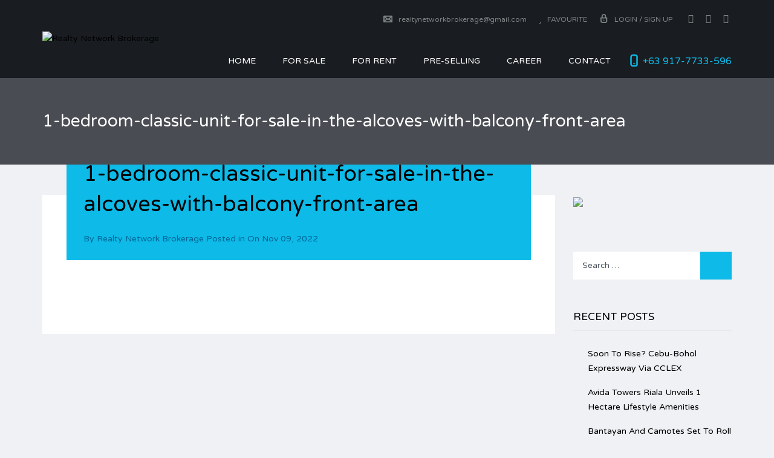

--- FILE ---
content_type: text/html; charset=UTF-8
request_url: https://www.realtynetwork.ph/property/1-bedroom-classic-unit-for-sale-in-the-alcoves/1-bedroom-classic-unit-for-sale-in-the-alcoves-with-balcony-front-area/
body_size: 24724
content:
<!DOCTYPE html>
<html lang="en-US">
<head>
    <meta charset="UTF-8">
    <meta http-equiv="X-UA-Compatible" content="IE=edge">
    <meta name="viewport" content="width=device-width, initial-scale=1">
    <meta name="format-detection" content="telephone=no">
    <link rel="profile" href="http://gmpg.org/xfn/11">
    <meta name='robots' content='index, follow, max-image-preview:large, max-snippet:-1, max-video-preview:-1' />

	<!-- This site is optimized with the Yoast SEO plugin v20.2.1 - https://yoast.com/wordpress/plugins/seo/ -->
	<title>1-bedroom-classic-unit-for-sale-in-the-alcoves-with-balcony-front-area - Realty Network Brokerage</title>
	<link rel="canonical" href="https://www.realtynetwork.ph/property/1-bedroom-classic-unit-for-sale-in-the-alcoves/1-bedroom-classic-unit-for-sale-in-the-alcoves-with-balcony-front-area/" />
	<meta property="og:locale" content="en_US" />
	<meta property="og:type" content="article" />
	<meta property="og:title" content="1-bedroom-classic-unit-for-sale-in-the-alcoves-with-balcony-front-area - Realty Network Brokerage" />
	<meta property="og:url" content="https://www.realtynetwork.ph/property/1-bedroom-classic-unit-for-sale-in-the-alcoves/1-bedroom-classic-unit-for-sale-in-the-alcoves-with-balcony-front-area/" />
	<meta property="og:site_name" content="Realty Network Brokerage" />
	<meta property="article:publisher" content="https://www.facebook.com/realtynetwork.ph/" />
	<meta property="og:image" content="https://www.realtynetwork.ph/property/1-bedroom-classic-unit-for-sale-in-the-alcoves/1-bedroom-classic-unit-for-sale-in-the-alcoves-with-balcony-front-area" />
	<meta property="og:image:width" content="850" />
	<meta property="og:image:height" content="570" />
	<meta property="og:image:type" content="image/jpeg" />
	<meta name="twitter:card" content="summary_large_image" />
	<script type="application/ld+json" class="yoast-schema-graph">{"@context":"https://schema.org","@graph":[{"@type":"WebPage","@id":"https://www.realtynetwork.ph/property/1-bedroom-classic-unit-for-sale-in-the-alcoves/1-bedroom-classic-unit-for-sale-in-the-alcoves-with-balcony-front-area/","url":"https://www.realtynetwork.ph/property/1-bedroom-classic-unit-for-sale-in-the-alcoves/1-bedroom-classic-unit-for-sale-in-the-alcoves-with-balcony-front-area/","name":"1-bedroom-classic-unit-for-sale-in-the-alcoves-with-balcony-front-area - Realty Network Brokerage","isPartOf":{"@id":"https://www.realtynetwork.ph/#website"},"primaryImageOfPage":{"@id":"https://www.realtynetwork.ph/property/1-bedroom-classic-unit-for-sale-in-the-alcoves/1-bedroom-classic-unit-for-sale-in-the-alcoves-with-balcony-front-area/#primaryimage"},"image":{"@id":"https://www.realtynetwork.ph/property/1-bedroom-classic-unit-for-sale-in-the-alcoves/1-bedroom-classic-unit-for-sale-in-the-alcoves-with-balcony-front-area/#primaryimage"},"thumbnailUrl":"https://www.realtynetwork.ph/wp-content/uploads/2022/09/1-bedroom-classic-unit-for-sale-in-the-alcoves-with-balcony-front-area.jpg","datePublished":"2022-11-09T03:27:40+00:00","dateModified":"2022-11-09T03:27:40+00:00","breadcrumb":{"@id":"https://www.realtynetwork.ph/property/1-bedroom-classic-unit-for-sale-in-the-alcoves/1-bedroom-classic-unit-for-sale-in-the-alcoves-with-balcony-front-area/#breadcrumb"},"inLanguage":"en-US","potentialAction":[{"@type":"ReadAction","target":["https://www.realtynetwork.ph/property/1-bedroom-classic-unit-for-sale-in-the-alcoves/1-bedroom-classic-unit-for-sale-in-the-alcoves-with-balcony-front-area/"]}]},{"@type":"ImageObject","inLanguage":"en-US","@id":"https://www.realtynetwork.ph/property/1-bedroom-classic-unit-for-sale-in-the-alcoves/1-bedroom-classic-unit-for-sale-in-the-alcoves-with-balcony-front-area/#primaryimage","url":"https://www.realtynetwork.ph/wp-content/uploads/2022/09/1-bedroom-classic-unit-for-sale-in-the-alcoves-with-balcony-front-area.jpg","contentUrl":"https://www.realtynetwork.ph/wp-content/uploads/2022/09/1-bedroom-classic-unit-for-sale-in-the-alcoves-with-balcony-front-area.jpg","width":850,"height":570},{"@type":"BreadcrumbList","@id":"https://www.realtynetwork.ph/property/1-bedroom-classic-unit-for-sale-in-the-alcoves/1-bedroom-classic-unit-for-sale-in-the-alcoves-with-balcony-front-area/#breadcrumb","itemListElement":[{"@type":"ListItem","position":1,"name":"Home","item":"https://www.realtynetwork.ph/"},{"@type":"ListItem","position":2,"name":"1 Bedroom Classic Unit For Sale In The Alcoves","item":"https://www.realtynetwork.ph/property/1-bedroom-classic-unit-for-sale-in-the-alcoves/"},{"@type":"ListItem","position":3,"name":"1-bedroom-classic-unit-for-sale-in-the-alcoves-with-balcony-front-area"}]},{"@type":"WebSite","@id":"https://www.realtynetwork.ph/#website","url":"https://www.realtynetwork.ph/","name":"Realty Network Brokerage","description":"","publisher":{"@id":"https://www.realtynetwork.ph/#organization"},"potentialAction":[{"@type":"SearchAction","target":{"@type":"EntryPoint","urlTemplate":"https://www.realtynetwork.ph/?s={search_term_string}"},"query-input":"required name=search_term_string"}],"inLanguage":"en-US"},{"@type":"Organization","@id":"https://www.realtynetwork.ph/#organization","name":"Realty Network Brokerage and Property Management Co.","url":"https://www.realtynetwork.ph/","logo":{"@type":"ImageObject","inLanguage":"en-US","@id":"https://www.realtynetwork.ph/#/schema/logo/image/","url":"","contentUrl":"","caption":"Realty Network Brokerage and Property Management Co."},"image":{"@id":"https://www.realtynetwork.ph/#/schema/logo/image/"},"sameAs":["https://www.facebook.com/realtynetwork.ph/"]}]}</script>
	<!-- / Yoast SEO plugin. -->


<link rel='dns-prefetch' href='//fonts.googleapis.com' />
<link rel="alternate" type="application/rss+xml" title="Realty Network Brokerage &raquo; Feed" href="https://www.realtynetwork.ph/feed/" />
<link rel="alternate" type="application/rss+xml" title="Realty Network Brokerage &raquo; Comments Feed" href="https://www.realtynetwork.ph/comments/feed/" />
		<!-- This site uses the Google Analytics by MonsterInsights plugin v8.13.0 - Using Analytics tracking - https://www.monsterinsights.com/ -->
							<script src="//www.googletagmanager.com/gtag/js?id=UA-125893726-1"  data-cfasync="false" data-wpfc-render="false" type="text/javascript" async></script>
			<script data-cfasync="false" data-wpfc-render="false" type="text/javascript">
				var mi_version = '8.13.0';
				var mi_track_user = true;
				var mi_no_track_reason = '';
				
								var disableStrs = [
															'ga-disable-UA-125893726-1',
									];

				/* Function to detect opted out users */
				function __gtagTrackerIsOptedOut() {
					for (var index = 0; index < disableStrs.length; index++) {
						if (document.cookie.indexOf(disableStrs[index] + '=true') > -1) {
							return true;
						}
					}

					return false;
				}

				/* Disable tracking if the opt-out cookie exists. */
				if (__gtagTrackerIsOptedOut()) {
					for (var index = 0; index < disableStrs.length; index++) {
						window[disableStrs[index]] = true;
					}
				}

				/* Opt-out function */
				function __gtagTrackerOptout() {
					for (var index = 0; index < disableStrs.length; index++) {
						document.cookie = disableStrs[index] + '=true; expires=Thu, 31 Dec 2099 23:59:59 UTC; path=/';
						window[disableStrs[index]] = true;
					}
				}

				if ('undefined' === typeof gaOptout) {
					function gaOptout() {
						__gtagTrackerOptout();
					}
				}
								window.dataLayer = window.dataLayer || [];

				window.MonsterInsightsDualTracker = {
					helpers: {},
					trackers: {},
				};
				if (mi_track_user) {
					function __gtagDataLayer() {
						dataLayer.push(arguments);
					}

					function __gtagTracker(type, name, parameters) {
						if (!parameters) {
							parameters = {};
						}

						if (parameters.send_to) {
							__gtagDataLayer.apply(null, arguments);
							return;
						}

						if (type === 'event') {
							
														parameters.send_to = monsterinsights_frontend.ua;
							__gtagDataLayer(type, name, parameters);
													} else {
							__gtagDataLayer.apply(null, arguments);
						}
					}

					__gtagTracker('js', new Date());
					__gtagTracker('set', {
						'developer_id.dZGIzZG': true,
											});
															__gtagTracker('config', 'UA-125893726-1', {"forceSSL":"true","link_attribution":"true"} );
										window.gtag = __gtagTracker;										(function () {
						/* https://developers.google.com/analytics/devguides/collection/analyticsjs/ */
						/* ga and __gaTracker compatibility shim. */
						var noopfn = function () {
							return null;
						};
						var newtracker = function () {
							return new Tracker();
						};
						var Tracker = function () {
							return null;
						};
						var p = Tracker.prototype;
						p.get = noopfn;
						p.set = noopfn;
						p.send = function () {
							var args = Array.prototype.slice.call(arguments);
							args.unshift('send');
							__gaTracker.apply(null, args);
						};
						var __gaTracker = function () {
							var len = arguments.length;
							if (len === 0) {
								return;
							}
							var f = arguments[len - 1];
							if (typeof f !== 'object' || f === null || typeof f.hitCallback !== 'function') {
								if ('send' === arguments[0]) {
									var hitConverted, hitObject = false, action;
									if ('event' === arguments[1]) {
										if ('undefined' !== typeof arguments[3]) {
											hitObject = {
												'eventAction': arguments[3],
												'eventCategory': arguments[2],
												'eventLabel': arguments[4],
												'value': arguments[5] ? arguments[5] : 1,
											}
										}
									}
									if ('pageview' === arguments[1]) {
										if ('undefined' !== typeof arguments[2]) {
											hitObject = {
												'eventAction': 'page_view',
												'page_path': arguments[2],
											}
										}
									}
									if (typeof arguments[2] === 'object') {
										hitObject = arguments[2];
									}
									if (typeof arguments[5] === 'object') {
										Object.assign(hitObject, arguments[5]);
									}
									if ('undefined' !== typeof arguments[1].hitType) {
										hitObject = arguments[1];
										if ('pageview' === hitObject.hitType) {
											hitObject.eventAction = 'page_view';
										}
									}
									if (hitObject) {
										action = 'timing' === arguments[1].hitType ? 'timing_complete' : hitObject.eventAction;
										hitConverted = mapArgs(hitObject);
										__gtagTracker('event', action, hitConverted);
									}
								}
								return;
							}

							function mapArgs(args) {
								var arg, hit = {};
								var gaMap = {
									'eventCategory': 'event_category',
									'eventAction': 'event_action',
									'eventLabel': 'event_label',
									'eventValue': 'event_value',
									'nonInteraction': 'non_interaction',
									'timingCategory': 'event_category',
									'timingVar': 'name',
									'timingValue': 'value',
									'timingLabel': 'event_label',
									'page': 'page_path',
									'location': 'page_location',
									'title': 'page_title',
								};
								for (arg in args) {
																		if (!(!args.hasOwnProperty(arg) || !gaMap.hasOwnProperty(arg))) {
										hit[gaMap[arg]] = args[arg];
									} else {
										hit[arg] = args[arg];
									}
								}
								return hit;
							}

							try {
								f.hitCallback();
							} catch (ex) {
							}
						};
						__gaTracker.create = newtracker;
						__gaTracker.getByName = newtracker;
						__gaTracker.getAll = function () {
							return [];
						};
						__gaTracker.remove = noopfn;
						__gaTracker.loaded = true;
						window['__gaTracker'] = __gaTracker;
					})();
									} else {
										console.log("");
					(function () {
						function __gtagTracker() {
							return null;
						}

						window['__gtagTracker'] = __gtagTracker;
						window['gtag'] = __gtagTracker;
					})();
									}
			</script>
				<!-- / Google Analytics by MonsterInsights -->
		<script type="text/javascript">
window._wpemojiSettings = {"baseUrl":"https:\/\/s.w.org\/images\/core\/emoji\/14.0.0\/72x72\/","ext":".png","svgUrl":"https:\/\/s.w.org\/images\/core\/emoji\/14.0.0\/svg\/","svgExt":".svg","source":{"concatemoji":"https:\/\/www.realtynetwork.ph\/wp-includes\/js\/wp-emoji-release.min.js?ver=6.1.9"}};
/*! This file is auto-generated */
!function(e,a,t){var n,r,o,i=a.createElement("canvas"),p=i.getContext&&i.getContext("2d");function s(e,t){var a=String.fromCharCode,e=(p.clearRect(0,0,i.width,i.height),p.fillText(a.apply(this,e),0,0),i.toDataURL());return p.clearRect(0,0,i.width,i.height),p.fillText(a.apply(this,t),0,0),e===i.toDataURL()}function c(e){var t=a.createElement("script");t.src=e,t.defer=t.type="text/javascript",a.getElementsByTagName("head")[0].appendChild(t)}for(o=Array("flag","emoji"),t.supports={everything:!0,everythingExceptFlag:!0},r=0;r<o.length;r++)t.supports[o[r]]=function(e){if(p&&p.fillText)switch(p.textBaseline="top",p.font="600 32px Arial",e){case"flag":return s([127987,65039,8205,9895,65039],[127987,65039,8203,9895,65039])?!1:!s([55356,56826,55356,56819],[55356,56826,8203,55356,56819])&&!s([55356,57332,56128,56423,56128,56418,56128,56421,56128,56430,56128,56423,56128,56447],[55356,57332,8203,56128,56423,8203,56128,56418,8203,56128,56421,8203,56128,56430,8203,56128,56423,8203,56128,56447]);case"emoji":return!s([129777,127995,8205,129778,127999],[129777,127995,8203,129778,127999])}return!1}(o[r]),t.supports.everything=t.supports.everything&&t.supports[o[r]],"flag"!==o[r]&&(t.supports.everythingExceptFlag=t.supports.everythingExceptFlag&&t.supports[o[r]]);t.supports.everythingExceptFlag=t.supports.everythingExceptFlag&&!t.supports.flag,t.DOMReady=!1,t.readyCallback=function(){t.DOMReady=!0},t.supports.everything||(n=function(){t.readyCallback()},a.addEventListener?(a.addEventListener("DOMContentLoaded",n,!1),e.addEventListener("load",n,!1)):(e.attachEvent("onload",n),a.attachEvent("onreadystatechange",function(){"complete"===a.readyState&&t.readyCallback()})),(e=t.source||{}).concatemoji?c(e.concatemoji):e.wpemoji&&e.twemoji&&(c(e.twemoji),c(e.wpemoji)))}(window,document,window._wpemojiSettings);
</script>
<style type="text/css">
img.wp-smiley,
img.emoji {
	display: inline !important;
	border: none !important;
	box-shadow: none !important;
	height: 1em !important;
	width: 1em !important;
	margin: 0 0.07em !important;
	vertical-align: -0.1em !important;
	background: none !important;
	padding: 0 !important;
}
</style>
	
<link rel='stylesheet' id='wp-block-library-css' href='https://www.realtynetwork.ph/wp-includes/css/dist/block-library/style.min.css?ver=6.1.9' type='text/css' media='all' />
<style id='wp-block-library-theme-inline-css' type='text/css'>
.wp-block-audio figcaption{color:#555;font-size:13px;text-align:center}.is-dark-theme .wp-block-audio figcaption{color:hsla(0,0%,100%,.65)}.wp-block-audio{margin:0 0 1em}.wp-block-code{border:1px solid #ccc;border-radius:4px;font-family:Menlo,Consolas,monaco,monospace;padding:.8em 1em}.wp-block-embed figcaption{color:#555;font-size:13px;text-align:center}.is-dark-theme .wp-block-embed figcaption{color:hsla(0,0%,100%,.65)}.wp-block-embed{margin:0 0 1em}.blocks-gallery-caption{color:#555;font-size:13px;text-align:center}.is-dark-theme .blocks-gallery-caption{color:hsla(0,0%,100%,.65)}.wp-block-image figcaption{color:#555;font-size:13px;text-align:center}.is-dark-theme .wp-block-image figcaption{color:hsla(0,0%,100%,.65)}.wp-block-image{margin:0 0 1em}.wp-block-pullquote{border-top:4px solid;border-bottom:4px solid;margin-bottom:1.75em;color:currentColor}.wp-block-pullquote__citation,.wp-block-pullquote cite,.wp-block-pullquote footer{color:currentColor;text-transform:uppercase;font-size:.8125em;font-style:normal}.wp-block-quote{border-left:.25em solid;margin:0 0 1.75em;padding-left:1em}.wp-block-quote cite,.wp-block-quote footer{color:currentColor;font-size:.8125em;position:relative;font-style:normal}.wp-block-quote.has-text-align-right{border-left:none;border-right:.25em solid;padding-left:0;padding-right:1em}.wp-block-quote.has-text-align-center{border:none;padding-left:0}.wp-block-quote.is-large,.wp-block-quote.is-style-large,.wp-block-quote.is-style-plain{border:none}.wp-block-search .wp-block-search__label{font-weight:700}.wp-block-search__button{border:1px solid #ccc;padding:.375em .625em}:where(.wp-block-group.has-background){padding:1.25em 2.375em}.wp-block-separator.has-css-opacity{opacity:.4}.wp-block-separator{border:none;border-bottom:2px solid;margin-left:auto;margin-right:auto}.wp-block-separator.has-alpha-channel-opacity{opacity:1}.wp-block-separator:not(.is-style-wide):not(.is-style-dots){width:100px}.wp-block-separator.has-background:not(.is-style-dots){border-bottom:none;height:1px}.wp-block-separator.has-background:not(.is-style-wide):not(.is-style-dots){height:2px}.wp-block-table{margin:"0 0 1em 0"}.wp-block-table thead{border-bottom:3px solid}.wp-block-table tfoot{border-top:3px solid}.wp-block-table td,.wp-block-table th{word-break:normal}.wp-block-table figcaption{color:#555;font-size:13px;text-align:center}.is-dark-theme .wp-block-table figcaption{color:hsla(0,0%,100%,.65)}.wp-block-video figcaption{color:#555;font-size:13px;text-align:center}.is-dark-theme .wp-block-video figcaption{color:hsla(0,0%,100%,.65)}.wp-block-video{margin:0 0 1em}.wp-block-template-part.has-background{padding:1.25em 2.375em;margin-top:0;margin-bottom:0}
</style>
<link rel='stylesheet' id='classic-theme-styles-css' href='https://www.realtynetwork.ph/wp-includes/css/classic-themes.min.css?ver=1' type='text/css' media='all' />
<style id='global-styles-inline-css' type='text/css'>
body{--wp--preset--color--black: #000000;--wp--preset--color--cyan-bluish-gray: #abb8c3;--wp--preset--color--white: #ffffff;--wp--preset--color--pale-pink: #f78da7;--wp--preset--color--vivid-red: #cf2e2e;--wp--preset--color--luminous-vivid-orange: #ff6900;--wp--preset--color--luminous-vivid-amber: #fcb900;--wp--preset--color--light-green-cyan: #7bdcb5;--wp--preset--color--vivid-green-cyan: #00d084;--wp--preset--color--pale-cyan-blue: #8ed1fc;--wp--preset--color--vivid-cyan-blue: #0693e3;--wp--preset--color--vivid-purple: #9b51e0;--wp--preset--gradient--vivid-cyan-blue-to-vivid-purple: linear-gradient(135deg,rgba(6,147,227,1) 0%,rgb(155,81,224) 100%);--wp--preset--gradient--light-green-cyan-to-vivid-green-cyan: linear-gradient(135deg,rgb(122,220,180) 0%,rgb(0,208,130) 100%);--wp--preset--gradient--luminous-vivid-amber-to-luminous-vivid-orange: linear-gradient(135deg,rgba(252,185,0,1) 0%,rgba(255,105,0,1) 100%);--wp--preset--gradient--luminous-vivid-orange-to-vivid-red: linear-gradient(135deg,rgba(255,105,0,1) 0%,rgb(207,46,46) 100%);--wp--preset--gradient--very-light-gray-to-cyan-bluish-gray: linear-gradient(135deg,rgb(238,238,238) 0%,rgb(169,184,195) 100%);--wp--preset--gradient--cool-to-warm-spectrum: linear-gradient(135deg,rgb(74,234,220) 0%,rgb(151,120,209) 20%,rgb(207,42,186) 40%,rgb(238,44,130) 60%,rgb(251,105,98) 80%,rgb(254,248,76) 100%);--wp--preset--gradient--blush-light-purple: linear-gradient(135deg,rgb(255,206,236) 0%,rgb(152,150,240) 100%);--wp--preset--gradient--blush-bordeaux: linear-gradient(135deg,rgb(254,205,165) 0%,rgb(254,45,45) 50%,rgb(107,0,62) 100%);--wp--preset--gradient--luminous-dusk: linear-gradient(135deg,rgb(255,203,112) 0%,rgb(199,81,192) 50%,rgb(65,88,208) 100%);--wp--preset--gradient--pale-ocean: linear-gradient(135deg,rgb(255,245,203) 0%,rgb(182,227,212) 50%,rgb(51,167,181) 100%);--wp--preset--gradient--electric-grass: linear-gradient(135deg,rgb(202,248,128) 0%,rgb(113,206,126) 100%);--wp--preset--gradient--midnight: linear-gradient(135deg,rgb(2,3,129) 0%,rgb(40,116,252) 100%);--wp--preset--duotone--dark-grayscale: url('#wp-duotone-dark-grayscale');--wp--preset--duotone--grayscale: url('#wp-duotone-grayscale');--wp--preset--duotone--purple-yellow: url('#wp-duotone-purple-yellow');--wp--preset--duotone--blue-red: url('#wp-duotone-blue-red');--wp--preset--duotone--midnight: url('#wp-duotone-midnight');--wp--preset--duotone--magenta-yellow: url('#wp-duotone-magenta-yellow');--wp--preset--duotone--purple-green: url('#wp-duotone-purple-green');--wp--preset--duotone--blue-orange: url('#wp-duotone-blue-orange');--wp--preset--font-size--small: 13px;--wp--preset--font-size--medium: 20px;--wp--preset--font-size--large: 36px;--wp--preset--font-size--x-large: 42px;--wp--preset--spacing--20: 0.44rem;--wp--preset--spacing--30: 0.67rem;--wp--preset--spacing--40: 1rem;--wp--preset--spacing--50: 1.5rem;--wp--preset--spacing--60: 2.25rem;--wp--preset--spacing--70: 3.38rem;--wp--preset--spacing--80: 5.06rem;}:where(.is-layout-flex){gap: 0.5em;}body .is-layout-flow > .alignleft{float: left;margin-inline-start: 0;margin-inline-end: 2em;}body .is-layout-flow > .alignright{float: right;margin-inline-start: 2em;margin-inline-end: 0;}body .is-layout-flow > .aligncenter{margin-left: auto !important;margin-right: auto !important;}body .is-layout-constrained > .alignleft{float: left;margin-inline-start: 0;margin-inline-end: 2em;}body .is-layout-constrained > .alignright{float: right;margin-inline-start: 2em;margin-inline-end: 0;}body .is-layout-constrained > .aligncenter{margin-left: auto !important;margin-right: auto !important;}body .is-layout-constrained > :where(:not(.alignleft):not(.alignright):not(.alignfull)){max-width: var(--wp--style--global--content-size);margin-left: auto !important;margin-right: auto !important;}body .is-layout-constrained > .alignwide{max-width: var(--wp--style--global--wide-size);}body .is-layout-flex{display: flex;}body .is-layout-flex{flex-wrap: wrap;align-items: center;}body .is-layout-flex > *{margin: 0;}:where(.wp-block-columns.is-layout-flex){gap: 2em;}.has-black-color{color: var(--wp--preset--color--black) !important;}.has-cyan-bluish-gray-color{color: var(--wp--preset--color--cyan-bluish-gray) !important;}.has-white-color{color: var(--wp--preset--color--white) !important;}.has-pale-pink-color{color: var(--wp--preset--color--pale-pink) !important;}.has-vivid-red-color{color: var(--wp--preset--color--vivid-red) !important;}.has-luminous-vivid-orange-color{color: var(--wp--preset--color--luminous-vivid-orange) !important;}.has-luminous-vivid-amber-color{color: var(--wp--preset--color--luminous-vivid-amber) !important;}.has-light-green-cyan-color{color: var(--wp--preset--color--light-green-cyan) !important;}.has-vivid-green-cyan-color{color: var(--wp--preset--color--vivid-green-cyan) !important;}.has-pale-cyan-blue-color{color: var(--wp--preset--color--pale-cyan-blue) !important;}.has-vivid-cyan-blue-color{color: var(--wp--preset--color--vivid-cyan-blue) !important;}.has-vivid-purple-color{color: var(--wp--preset--color--vivid-purple) !important;}.has-black-background-color{background-color: var(--wp--preset--color--black) !important;}.has-cyan-bluish-gray-background-color{background-color: var(--wp--preset--color--cyan-bluish-gray) !important;}.has-white-background-color{background-color: var(--wp--preset--color--white) !important;}.has-pale-pink-background-color{background-color: var(--wp--preset--color--pale-pink) !important;}.has-vivid-red-background-color{background-color: var(--wp--preset--color--vivid-red) !important;}.has-luminous-vivid-orange-background-color{background-color: var(--wp--preset--color--luminous-vivid-orange) !important;}.has-luminous-vivid-amber-background-color{background-color: var(--wp--preset--color--luminous-vivid-amber) !important;}.has-light-green-cyan-background-color{background-color: var(--wp--preset--color--light-green-cyan) !important;}.has-vivid-green-cyan-background-color{background-color: var(--wp--preset--color--vivid-green-cyan) !important;}.has-pale-cyan-blue-background-color{background-color: var(--wp--preset--color--pale-cyan-blue) !important;}.has-vivid-cyan-blue-background-color{background-color: var(--wp--preset--color--vivid-cyan-blue) !important;}.has-vivid-purple-background-color{background-color: var(--wp--preset--color--vivid-purple) !important;}.has-black-border-color{border-color: var(--wp--preset--color--black) !important;}.has-cyan-bluish-gray-border-color{border-color: var(--wp--preset--color--cyan-bluish-gray) !important;}.has-white-border-color{border-color: var(--wp--preset--color--white) !important;}.has-pale-pink-border-color{border-color: var(--wp--preset--color--pale-pink) !important;}.has-vivid-red-border-color{border-color: var(--wp--preset--color--vivid-red) !important;}.has-luminous-vivid-orange-border-color{border-color: var(--wp--preset--color--luminous-vivid-orange) !important;}.has-luminous-vivid-amber-border-color{border-color: var(--wp--preset--color--luminous-vivid-amber) !important;}.has-light-green-cyan-border-color{border-color: var(--wp--preset--color--light-green-cyan) !important;}.has-vivid-green-cyan-border-color{border-color: var(--wp--preset--color--vivid-green-cyan) !important;}.has-pale-cyan-blue-border-color{border-color: var(--wp--preset--color--pale-cyan-blue) !important;}.has-vivid-cyan-blue-border-color{border-color: var(--wp--preset--color--vivid-cyan-blue) !important;}.has-vivid-purple-border-color{border-color: var(--wp--preset--color--vivid-purple) !important;}.has-vivid-cyan-blue-to-vivid-purple-gradient-background{background: var(--wp--preset--gradient--vivid-cyan-blue-to-vivid-purple) !important;}.has-light-green-cyan-to-vivid-green-cyan-gradient-background{background: var(--wp--preset--gradient--light-green-cyan-to-vivid-green-cyan) !important;}.has-luminous-vivid-amber-to-luminous-vivid-orange-gradient-background{background: var(--wp--preset--gradient--luminous-vivid-amber-to-luminous-vivid-orange) !important;}.has-luminous-vivid-orange-to-vivid-red-gradient-background{background: var(--wp--preset--gradient--luminous-vivid-orange-to-vivid-red) !important;}.has-very-light-gray-to-cyan-bluish-gray-gradient-background{background: var(--wp--preset--gradient--very-light-gray-to-cyan-bluish-gray) !important;}.has-cool-to-warm-spectrum-gradient-background{background: var(--wp--preset--gradient--cool-to-warm-spectrum) !important;}.has-blush-light-purple-gradient-background{background: var(--wp--preset--gradient--blush-light-purple) !important;}.has-blush-bordeaux-gradient-background{background: var(--wp--preset--gradient--blush-bordeaux) !important;}.has-luminous-dusk-gradient-background{background: var(--wp--preset--gradient--luminous-dusk) !important;}.has-pale-ocean-gradient-background{background: var(--wp--preset--gradient--pale-ocean) !important;}.has-electric-grass-gradient-background{background: var(--wp--preset--gradient--electric-grass) !important;}.has-midnight-gradient-background{background: var(--wp--preset--gradient--midnight) !important;}.has-small-font-size{font-size: var(--wp--preset--font-size--small) !important;}.has-medium-font-size{font-size: var(--wp--preset--font-size--medium) !important;}.has-large-font-size{font-size: var(--wp--preset--font-size--large) !important;}.has-x-large-font-size{font-size: var(--wp--preset--font-size--x-large) !important;}
.wp-block-navigation a:where(:not(.wp-element-button)){color: inherit;}
:where(.wp-block-columns.is-layout-flex){gap: 2em;}
.wp-block-pullquote{font-size: 1.5em;line-height: 1.6;}
</style>
<link rel='stylesheet' id='inspiry-real-estate-css' href='https://www.realtynetwork.ph/wp-content/plugins/inspiry-real-estate/public/css/inspiry-real-estate-public.css?ver=1.4.4' type='text/css' media='all' />
<link rel='stylesheet' id='mortgage-calculator-css' href='https://www.realtynetwork.ph/wp-content/plugins/mortgage-calculator/css/main.css?ver=screen' type='text/css' media='all' />
<link rel='stylesheet' id='rs-plugin-settings-css' href='https://www.realtynetwork.ph/wp-content/plugins/revslider/public/assets/css/settings.css?ver=5.4.8.3' type='text/css' media='all' />
<style id='rs-plugin-settings-inline-css' type='text/css'>
#rs-demo-id {}
</style>
<link rel='stylesheet' id='wp-job-manager-job-listings-css' href='https://www.realtynetwork.ph/wp-content/plugins/wp-job-manager/assets/dist/css/job-listings.css?ver=d866e43503c5e047c6b0be0a9557cf8e' type='text/css' media='all' />
<link crossorigin="anonymous" rel='stylesheet' id='google-varela-round-css' href='//fonts.googleapis.com/css?family=Varela+Round&#038;subset=latin%2Clatin-ext&#038;ver=1.8.6' type='text/css' media='all' />
<link rel='stylesheet' id='flexslider-css' href='https://www.realtynetwork.ph/wp-content/themes/inspiry-real-places-old/js/flexslider/flexslider.css?ver=2.4.0' type='text/css' media='all' />
<link rel='stylesheet' id='lightslider-css' href='https://www.realtynetwork.ph/wp-content/themes/inspiry-real-places-old/js/lightslider/css/lightslider.min.css?ver=1.1.2' type='text/css' media='all' />
<link rel='stylesheet' id='owl-carousel-css' href='https://www.realtynetwork.ph/wp-content/themes/inspiry-real-places-old/js/owl.carousel/owl.carousel.css?ver=1.8.6' type='text/css' media='all' />
<link rel='stylesheet' id='swipebox-css' href='https://www.realtynetwork.ph/wp-content/themes/inspiry-real-places-old/js/swipebox/css/swipebox.min.css?ver=1.3.0' type='text/css' media='all' />
<link rel='stylesheet' id='select2-css' href='https://www.realtynetwork.ph/wp-content/themes/inspiry-real-places-old/js/select2/select2.css?ver=4.0.0' type='text/css' media='all' />
<link rel='stylesheet' id='font-awesome-css' href='https://www.realtynetwork.ph/wp-content/themes/inspiry-real-places-old/css/font-awesome.min.css?ver=4.3.0' type='text/css' media='all' />
<link rel='stylesheet' id='animate-css' href='https://www.realtynetwork.ph/wp-content/themes/inspiry-real-places-old/css/animate.css?ver=1.8.6' type='text/css' media='all' />
<link rel='stylesheet' id='magnific-popup-css' href='https://www.realtynetwork.ph/wp-content/themes/inspiry-real-places-old/js/magnific-popup/magnific-popup.css?ver=1.0.0' type='text/css' media='all' />
<link rel='stylesheet' id='inspiry-main-css' href='https://www.realtynetwork.ph/wp-content/themes/inspiry-real-places-old/css/main.css?ver=1.8.6' type='text/css' media='all' />
<link rel='stylesheet' id='inspiry-theme-css' href='https://www.realtynetwork.ph/wp-content/themes/inspiry-real-places-old/css/theme.css?ver=1.8.6' type='text/css' media='all' />
<link rel='stylesheet' id='inspiry-parent-default-css' href='https://www.realtynetwork.ph/wp-content/themes/inspiry-real-places-old/style.css?ver=1.8.6' type='text/css' media='all' />
<link rel='stylesheet' id='inspiry-parent-custom-css' href='https://www.realtynetwork.ph/wp-content/themes/inspiry-real-places-old/css/custom.css?ver=1.8.6' type='text/css' media='all' />
<style id='inspiry-parent-custom-inline-css' type='text/css'>
.header-variation-three .icon-email-two,
                                 .header-variation-three .icon-lock { fill : #7d8484; }
.header-variation-three .user-nav a:hover .icon-email-two,
                                 .header-variation-three .user-nav a:hover .icon-lock { fill : #0dbae8; }
.header-variation-three .icon-phone-two { fill : #0dbae8; }
.slide-overlay .property-status-tag:before { border-right-color : #ff8000; }
.slide-overlay .property-status-tag:hover:before { border-right-color : #4a525d; }
.slide-overlay .meta-icon { fill : #0dbae8; }
.featured-properties-one .property-status-tag:before { border-right-color : #dd3333; }
.featured-properties-one .property-status-tag:hover:before { border-right-color : #285d24; }
.single-property .fancy-title { color : #0dbae8; }
.single-property-price { color : #0dbae8; }
.single-property .meta-icon { fill : #0dbae8; }
.single-property .property-title-wrapper .favorite-and-print .fa { color : #0dbae8; }
.single-property .agent-post-even, .agent-single-post .agent-content-wrapper, .single-property .agent-sidebar-widget { background-color : #0dbae8; }
.single-property .agent-social-profiles a, .single-property .agent-name span { color : #0080BE; }
.single-property .agent-contacts-list .contacts-icon { fill : #0080BE; }
.single-property .agent-common-styles .agent-contacts-list span { color : #ffffff; }
.single-property .agent-common-styles p, .single-property .agent-common-styles .agent-contacts-list > li { color : #ccf3ff; }
.single-property .agent-post-even .btn-default, .single-property .agent-sidebar-widget .btn-default { color : #ffffff; }
.single-property .agent-post-even .btn-default:hover, .single-property .agent-sidebar-widget .btn-default:hover { color : #ffffff; }
.single-property .agent-post-even .btn-default, .single-property .agent-sidebar-widget .btn-default { background-color : #069cd2; }
.single-property .agent-post-even .btn-default:hover, .single-property .agent-sidebar-widget .btn-default:hover { background-color : #0586b4; }
#scroll-top { background-color : #3CCBF5; }
#scroll-top:hover { background-color : #0dbae8; }
#scroll-top:active { background-color : #0dbae8; }
#scroll-top i { color : #ffffff; }
#scroll-top:hover i { color : #ffffff; }
#scroll-top:active i { color : #ffffff; }

</style>
<script type='text/javascript' src='https://www.realtynetwork.ph/wp-content/plugins/google-analytics-for-wordpress/assets/js/frontend-gtag.min.js?ver=8.13.0' id='monsterinsights-frontend-script-js'></script>
<script data-cfasync="false" data-wpfc-render="false" type="text/javascript" id='monsterinsights-frontend-script-js-extra'>/* <![CDATA[ */
var monsterinsights_frontend = {"js_events_tracking":"true","download_extensions":"doc,pdf,ppt,zip,xls,docx,pptx,xlsx","inbound_paths":"[{\"path\":\"\\\/go\\\/\",\"label\":\"affiliate\"},{\"path\":\"\\\/recommend\\\/\",\"label\":\"affiliate\"}]","home_url":"https:\/\/www.realtynetwork.ph","hash_tracking":"false","ua":"UA-125893726-1","v4_id":""};/* ]]> */
</script>
<script type='text/javascript' src='https://www.realtynetwork.ph/wp-includes/js/jquery/jquery.min.js?ver=3.6.1' id='jquery-core-js'></script>
<script type='text/javascript' src='https://www.realtynetwork.ph/wp-includes/js/jquery/jquery-migrate.min.js?ver=3.3.2' id='jquery-migrate-js'></script>
<script type='text/javascript' src='https://www.realtynetwork.ph/wp-content/plugins/revslider/public/assets/js/jquery.themepunch.tools.min.js?ver=5.4.8.3' id='tp-tools-js'></script>
<script type='text/javascript' src='https://www.realtynetwork.ph/wp-content/plugins/revslider/public/assets/js/jquery.themepunch.revolution.min.js?ver=5.4.8.3' id='revmin-js'></script>
<link rel="https://api.w.org/" href="https://www.realtynetwork.ph/wp-json/" /><link rel="alternate" type="application/json" href="https://www.realtynetwork.ph/wp-json/wp/v2/media/16151" /><link rel="EditURI" type="application/rsd+xml" title="RSD" href="https://www.realtynetwork.ph/xmlrpc.php?rsd" />
<link rel="wlwmanifest" type="application/wlwmanifest+xml" href="https://www.realtynetwork.ph/wp-includes/wlwmanifest.xml" />
<meta name="generator" content="WordPress 6.1.9" />
<link rel='shortlink' href='https://www.realtynetwork.ph/?p=16151' />
<link rel="alternate" type="application/json+oembed" href="https://www.realtynetwork.ph/wp-json/oembed/1.0/embed?url=https%3A%2F%2Fwww.realtynetwork.ph%2Fproperty%2F1-bedroom-classic-unit-for-sale-in-the-alcoves%2F1-bedroom-classic-unit-for-sale-in-the-alcoves-with-balcony-front-area%2F" />
<link rel="alternate" type="text/xml+oembed" href="https://www.realtynetwork.ph/wp-json/oembed/1.0/embed?url=https%3A%2F%2Fwww.realtynetwork.ph%2Fproperty%2F1-bedroom-classic-unit-for-sale-in-the-alcoves%2F1-bedroom-classic-unit-for-sale-in-the-alcoves-with-balcony-front-area%2F&#038;format=xml" />
		<script>
			document.documentElement.className = document.documentElement.className.replace( 'no-js', 'js' );
		</script>
				<style>
			.no-js img.lazyload { display: none; }
			figure.wp-block-image img.lazyloading { min-width: 150px; }
							.lazyload, .lazyloading { opacity: 0; }
				.lazyloaded {
					opacity: 1;
					transition: opacity 400ms;
					transition-delay: 0ms;
				}
					</style>
		<link rel="amphtml" href="https://www.realtynetwork.ph/property/1-bedroom-classic-unit-for-sale-in-the-alcoves/1-bedroom-classic-unit-for-sale-in-the-alcoves-with-balcony-front-area/?amp"><meta name="generator" content="Powered by Slider Revolution 5.4.8.3 - responsive, Mobile-Friendly Slider Plugin for WordPress with comfortable drag and drop interface." />
<link rel="icon" href="https://www.realtynetwork.ph/wp-content/uploads/2017/08/cropped-newicon-32x32.png" sizes="32x32" />
<link rel="icon" href="https://www.realtynetwork.ph/wp-content/uploads/2017/08/cropped-newicon-192x192.png" sizes="192x192" />
<link rel="apple-touch-icon" href="https://www.realtynetwork.ph/wp-content/uploads/2017/08/cropped-newicon-180x180.png" />
<meta name="msapplication-TileImage" content="https://www.realtynetwork.ph/wp-content/uploads/2017/08/cropped-newicon-270x270.png" />
<script type="text/javascript">function setREVStartSize(e){									
						try{ e.c=jQuery(e.c);var i=jQuery(window).width(),t=9999,r=0,n=0,l=0,f=0,s=0,h=0;
							if(e.responsiveLevels&&(jQuery.each(e.responsiveLevels,function(e,f){f>i&&(t=r=f,l=e),i>f&&f>r&&(r=f,n=e)}),t>r&&(l=n)),f=e.gridheight[l]||e.gridheight[0]||e.gridheight,s=e.gridwidth[l]||e.gridwidth[0]||e.gridwidth,h=i/s,h=h>1?1:h,f=Math.round(h*f),"fullscreen"==e.sliderLayout){var u=(e.c.width(),jQuery(window).height());if(void 0!=e.fullScreenOffsetContainer){var c=e.fullScreenOffsetContainer.split(",");if (c) jQuery.each(c,function(e,i){u=jQuery(i).length>0?u-jQuery(i).outerHeight(!0):u}),e.fullScreenOffset.split("%").length>1&&void 0!=e.fullScreenOffset&&e.fullScreenOffset.length>0?u-=jQuery(window).height()*parseInt(e.fullScreenOffset,0)/100:void 0!=e.fullScreenOffset&&e.fullScreenOffset.length>0&&(u-=parseInt(e.fullScreenOffset,0))}f=u}else void 0!=e.minHeight&&f<e.minHeight&&(f=e.minHeight);e.c.closest(".rev_slider_wrapper").css({height:f})					
						}catch(d){console.log("Failure at Presize of Slider:"+d)}						
					};</script>
<style type="text/css" title="dynamic-css" class="options-output">body,.site-pages{background-color:#eff1f5;background-repeat:repeat;background-size:contain;background-position:center center;}h1, h2, h3, h4, h5, h6, .h1, .h2, .h3, .h4, .h5, .h6{color:#000000;}body{color:#000000;}blockquote,blockquote p{color:#000000;}a{color:#000000;}a:hover{color:#0dbae8;}a:active{color:#0dbae8;}.default-page .entry-content a{color:#0dbae8;}.default-page .entry-content a:hover{color:#0dbae8;}.default-page .entry-content a:active{color:#0dbae8;}.header-variation-three{background-color:#191c20;}.header-variation-three .site-logo a{color:#000000;}.header-variation-three .site-logo a:hover{color:#0dbae8;}.header-variation-three .site-logo a:active{color:#0dbae8;}.header-variation-three .tag-line{color:#ffffff;}.header-variation-three .header-top{border-color:#000000;}.header-variation-three .user-nav a,
                 .header-variation-three .header-social-nav > a{color:#7d8484;}.header-variation-three .user-nav a:hover,
                 .header-variation-three .header-social-nav > a:hover{color:#0dbae8;}.header-variation-three .user-nav a:active,
                 .header-variation-three .header-social-nav > a:active{color:#0dbae8;}.header-variation-three .contact-number a,.header-variation-three .contact-number span{color:#0dbae8;}.header-variation-three .main-menu > li > a{color:#ffffff;}.header-variation-three .main-menu li:hover > a{color:#191c20;}.header-variation-three .main-menu li:hover > a,.header-variation-three .main-menu > .current-menu-item > a,.header-variation-three .sub-menu{background-color:#0dbae8;}.header-variation-three .sub-menu a{color:#ffffff;}.header-variation-three .main-menu .sub-menu li:hover > a{color:#191c20;}.header-variation-three .sub-menu a:after{background-color:#ffffff;}.slide-inner-container{background-color:rgba(28,31,35,0.9);}.slide-entry-title a{color:#0dbae8;}.slide-entry-title a:hover{color:#ffffff;}.slide-entry-title a:active{color:#0dbae8;}.slide-overlay .price{color:#ffffff;}.slide-overlay .property-status-tag{color:#ffffff;}.slide-overlay .property-status-tag:hover{color:#ffffff;}.slide-overlay .property-status-tag{background-color:#ff8000;}.slide-overlay .property-status-tag:hover{background-color:#4a525d;}.slide-overlay{color:#ffffff;}.slide-overlay .meta-item-label,.slide-overlay .meta-item-unit{color:#939ca4;}.row-odd .property-post-odd,.row-even .property-post-even{background-color:#4a525d;}.row-odd .property-post-odd a,.row-even .property-post-even a{color:#ffffff;}.row-odd .property-post-odd a:hover,.row-even .property-post-even a:hover{color:#0dbae8;}.row-odd .property-post-odd a:active,.row-even .property-post-even a:active{color:#0dbae8;}.row-odd .property-post-odd .price,.row-even .property-post-even .price{color:#0dbae8;}.row-odd .property-post-odd .property-status-tag,.row-even .property-post-even .property-status-tag{color:#4a525d;}.row-odd .property-post-odd .property-status-tag:hover,.row-even .property-post-even .property-status-tag:hover{color:#ffffff;}.row-odd .property-post-odd .property-status-tag,.row-even .property-post-even .property-status-tag{background-color:#ffffff;}.row-odd .property-post-odd .property-status-tag:hover,.row-even .property-post-even .property-status-tag:hover{background-color:#ff8000;}.row-odd .property-post-odd,.row-even .property-post-even,.row-odd .property-post-odd .meta-item-unit,.row-even .property-post-even .meta-item-unit{color:#c0c5cd;}.row-odd .property-post-odd .meta-item-value,.row-even .property-post-even .meta-item-value{color:#ffffff;}.row-odd .property-post-even,.row-even .property-post-odd{background-color:#e9edf1;}.row-odd .property-post-even a,.row-even .property-post-odd a{color:#4a525d;}.row-odd .property-post-even a:hover,.row-even .property-post-odd a:hover{color:#0dbae8;}.row-odd .property-post-even a:active,.row-even .property-post-odd a:active{color:#0dbae8;}.row-odd .property-post-even .price,.row-even .property-post-odd .price{color:#0dbae8;}.row-odd .property-post-even .property-status-tag,.row-even .property-post-odd .property-status-tag{color:#4a525d;}.row-odd .property-post-even .property-status-tag:hover,.row-even .property-post-odd .property-status-tag:hover{color:#ffffff;}.row-odd .property-post-even .property-status-tag,.row-even .property-post-odd .property-status-tag{background-color:#ffffff;}.row-odd .property-post-even .property-status-tag:hover,.row-even .property-post-odd .property-status-tag:hover{background-color:#ff8000;}.row-odd .property-post-even,.row-even .property-post-odd,.row-odd .property-post-even .meta-item-unit,.row-even .property-post-odd .meta-item-unit{color:#6a7585;}.row-odd .property-post-even .meta-item-value,.row-even .property-post-odd .meta-item-value{color:#ffffff;}.property-listing-two .property-description{background-color:rgba(28,31,35,0.9);}.property-listing-two .property-description:hover{background-color:rgba(237,106,0,0.9);}.property-listing-two a{color:#ffffff;}.property-listing-two a:hover{color:#804000;}.property-listing-two a:active{color:#804000;}.property-listing-two .price{color:#0dbae8;}.property-listing-two .property-status-tag{color:#4a525d;}.property-listing-two .property-status-tag:hover{color:#ffffff;}.property-listing-two .property-status-tag{background-color:#ffffff;}.property-listing-two .property-status-tag:hover{background-color:#994d00;}.property-listing-two{color:#ffffff;}.welcome-text .title{color:#191c20;}.welcome-text p{color:#191c20;}.property-listing-three-post .property-status{color:#ffffff;}.property-listing-three-post .property-status:hover{color:#ffffff;}.property-listing-three-post .property-status{background-color:#0dbae8;}.property-listing-three-post .property-status:hover{background-color:#0ca7d0;}.property-listing-three-post .property-description{background-color:#ffffff;}.property-listing-three-post .property-description{border-color:#ebeef2;}.property-listing-three-post .entry-title a{color:#191c20;}.property-listing-three-post .entry-title a:hover{color:#0dbae8;}.property-listing-three-post .entry-title a:active{color:#0dbae8;}.property-listing-three-post .price{color:#50b848;}.property-listing-three-post p,.property-listing-three-post .meta-wrapper:before,.property-listing-three-post .meta-unit,.property-listing-three-post .meta-label{color:#929ba7;}.property-listing-three-post .property-meta{background-color:#f7f8fa;}.property-listing-three-post .property-meta{border-color:#ebeef2;}.property-listing-three-post .meta-value{color:#0dbae8;}.featured-property-post-odd{background-color:#f1f5f8;}.featured-property-post-even{background-color:#e9edf1;}.featured-properties-one .featured-property-post:hover .property-description{background-color:#0dbae8;}.featured-properties-one .featured-property-post:hover a,.featured-properties-one .featured-property-post:hover .price{color:#ffffff;}.featured-properties-one .entry-title a{color:#4a525d;}.featured-properties-one .featured-property-post:hover a:hover{color:#285d24;}.featured-properties-one .price{color:#0dbae8;}.featured-properties-one .property-status-tag{color:#ffffff;}.featured-properties-one .property-status-tag:hover{color:#ffffff;}.featured-properties-one .property-status-tag{background-color:#dd3333;}.featured-properties-one .property-status-tag:hover{background-color:#285d24;}.submit-property-one:before{background-color:rgba(0,0,0,0.7);}.submit-property .title,.submit-property .sub-title{color:#ffffff;}.submit-property{color:#ffffff;}.submit-property .submit-property-title{color:#0dbae8;}.submit-property .btn-green{color:#ffffff;}.submit-property .btn-green:hover{color:#ffffff;}.submit-property .btn-green:active{color:#ffffff;}.submit-property .btn-green{background-color:#0dbae8;}.submit-property .btn-green:hover,.submit-property .btn-green:focus{background-color:#0dbae8;}.site-footer-two{background-color:#000000;}.site-footer-two h1,.site-footer-two h2,.site-footer-two h3,.site-footer-two h4,.site-footer-two h5,.site-footer-two h6,.site-footer-two .h1,.site-footer-two .h2,.site-footer-two .h3,.site-footer-two .h4,.site-footer-two .h5,.site-footer-two .h6{color:#0dbae8;}.site-footer-two{color:#ffffff;}.site-footer-two a{color:#9aa2aa;}.site-footer-two a:hover{color:#ffffff;}.site-footer-two a:active{color:#ffffff;}</style></head>
<body class="attachment attachment-template-default single single-attachment postid-16151 attachmentid-16151 attachment-jpeg wp-custom-logo wp-embed-responsive real-places">
    
    <div id="mobile-header" class="mobile-header hidden-md hidden-lg">
            <div class="contact-number">
        <svg xmlns="http://www.w3.org/2000/svg" class="contacts-icon-container" width="10" height="16" viewBox="0 0 10 16"><path class="icon-phone-two" fill="#0dbae8" d="M7.06452,16.0606h-3.997c-1.653 0-2.995-1.342-2.995-2.998v-9.99c0-1.654 1.342-2.998 2.996-2.998h3.997c1.655 0 2.997 1.344 2.997 2.998v9.99c0 1.656-1.342 2.998-2.997 2.998zm1-5.822v-7.166c0-.55-.447-1-1-1h-3.995c-.552 0-1 .448-1 1v9.991c0 .552.447 1 1 1h3.995c.552 0 1-.448 1-1v-2.825zm-2.997 2.824c-.55 0-1-.447-1-.998 0-.553.448-1 1-1s1 .447 1 1c0 .55-.448.998-1 .998z"/></svg>        <a class="mobile-version" href="tel://+63 917-7733-596">+63 917-7733-596</a>
    </div><!-- .contact-number -->
    
        <div class="mobile-header-nav hide">
            <div class="mobile-header-nav-wrapper">
                    <ul class="user-nav">
                        <li class="email">
                    <a href="mailto:r&#101;altynet&#119;&#111;&#114;k&#98;&#114;oke&#114;&#97;g&#101;&#64;g&#109;ai&#108;.&#99;&#111;&#109;">
                        <svg xmlns="http://www.w3.org/2000/svg" class="contacts-icon-container" width="16" height="10" viewBox="0 0 16 10"><path class="icon-email-two" fill="#737a84" d="M15.09455,11.9789h-13.986c-.55 0-1-.447-1-1v-9.99c0-.55.448-.998 1-.998h13.986c.552 0 1 .447 1 1v9.99c0 .55-.448.998-1 .998zm-2.412-1.997l-3.02-3.02-.91.78c-.175.15-.402.24-.65.24-.25 0-.475-.09-.65-.24l-.913-.78-3.02 3.02h9.164zm-10.575-1.413l2.912-2.91-2.912-2.497v5.407zm1.703-6.58l4.291 3.679 4.293-3.68h-8.585zm7.375 3.67l2.912 2.91v-5.406l-2.912 2.495z"/></svg>realtyn&#101;t&#119;&#111;r&#107;b&#114;&#111;kerage&#64;&#103;&#109;ai&#108;&#46;&#99;&#111;m                    </a>
                </li>
                                <li>
                    <a href="https://www.realtynetwork.ph/favorites/">
                        <i class="fa fa-star"></i>
                        Favourite</a>
                </li>
                            <li>
                <a class="login-register-link" href="#login-modal" data-toggle="modal">
                    <svg xmlns="http://www.w3.org/2000/svg" class="contacts-icon-container" width="12" height="16" viewBox="0 0 12 16"><path class="icon-lock" fill="#737a84" d="M8.62046,16.09077h-4.994c-1.932 0-3.498-1.565-3.498-3.498v-6.494h2v-1.997c0-2.208 1.788-3.996 3.995-3.996s3.996 1.787 3.996 3.996v1.997h2v6.494c0 1.933-1.568 3.498-3.5 3.498zm-2.497-13.987c-1.104 0-2 .895-2 2v1.995h3.997v-1.998c0-1.104-.894-2-1.997-2zm3.996 5.995h-7.992v4.494c0 .828.67 1.5 1.5 1.5h4.993c.828 0 1.5-.672 1.5-1.5v-4.494zm-3.996 3.996c-.55 0-1-.447-1-1 0-.552.448-1 1-1s1 .448 1 1c0 .553-.448 1-1 1z"/></svg>Login / Sign up                </a>
            </li>
                </ul><!-- .user-nav -->
    		<div class="social-networks header-social-nav">
							<a class="facebook" target="_blank" href="https://www.facebook.com/realtynetwork.ph/"><i class="fa fa-facebook"></i></a>
								<a class="linkedin" target="_blank" href="https://www.linkedin.com/company/realty-network-brokerage"><i class="fa fa-linkedin"></i></a>
								<a class="youtube" target="_blank" href="https://www.youtube.com/channel/UCWxYXdjcGtS_S_hJ3pbXBPg"><i class="fa fa-youtube-play"></i></a>
						</div><!-- .social-networks -->
		            </div>
        </div>
    </div>

    <header class="site-header header header-variation-three">

    <div class="container">

        <div class="row zero-horizontal-margin">

            <div class="col-lg-3 zero-horizontal-padding">
                <div id="site-logo" class="site-logo">
    <div class="logo-inner-wrapper">
        <a href="https://www.realtynetwork.ph/" class="custom-logo-link" rel="home"><img width="285" height="90"   alt="Realty Network Brokerage" decoding="async" data-src="https://www.realtynetwork.ph/wp-content/uploads/2022/09/cropped-RNB_LOGO_HEADER.png" class="custom-logo lazyload" src="[data-uri]" /><noscript><img width="285" height="90" src="https://www.realtynetwork.ph/wp-content/uploads/2022/09/cropped-RNB_LOGO_HEADER.png" class="custom-logo" alt="Realty Network Brokerage" decoding="async" /></noscript></a>    </div><!-- /.logo-inner-wrapper -->
</div>
<!-- /#site-logo -->            </div>
            <!-- .left-column -->

            <div class="col-lg-9 zero-horizontal-padding hidden-xs hidden-sm">

                <div class="header-top clearfix">
                    		<div class="social-networks header-social-nav">
							<a class="facebook" target="_blank" href="https://www.facebook.com/realtynetwork.ph/"><i class="fa fa-facebook"></i></a>
								<a class="linkedin" target="_blank" href="https://www.linkedin.com/company/realty-network-brokerage"><i class="fa fa-linkedin"></i></a>
								<a class="youtube" target="_blank" href="https://www.youtube.com/channel/UCWxYXdjcGtS_S_hJ3pbXBPg"><i class="fa fa-youtube-play"></i></a>
						</div><!-- .social-networks -->
		    <ul class="user-nav">
                        <li class="email">
                    <a href="mailto:re&#97;lt&#121;&#110;&#101;&#116;w&#111;rk&#98;&#114;&#111;kera&#103;e&#64;gmai&#108;.&#99;om">
                        <svg xmlns="http://www.w3.org/2000/svg" class="contacts-icon-container" width="16" height="10" viewBox="0 0 16 10"><path class="icon-email-two" fill="#737a84" d="M15.09455,11.9789h-13.986c-.55 0-1-.447-1-1v-9.99c0-.55.448-.998 1-.998h13.986c.552 0 1 .447 1 1v9.99c0 .55-.448.998-1 .998zm-2.412-1.997l-3.02-3.02-.91.78c-.175.15-.402.24-.65.24-.25 0-.475-.09-.65-.24l-.913-.78-3.02 3.02h9.164zm-10.575-1.413l2.912-2.91-2.912-2.497v5.407zm1.703-6.58l4.291 3.679 4.293-3.68h-8.585zm7.375 3.67l2.912 2.91v-5.406l-2.912 2.495z"/></svg>&#114;&#101;altyn&#101;&#116;&#119;o&#114;&#107;&#98;&#114;&#111;k&#101;rage&#64;g&#109;&#97;&#105;&#108;.&#99;om                    </a>
                </li>
                                <li>
                    <a href="https://www.realtynetwork.ph/favorites/">
                        <i class="fa fa-star"></i>
                        Favourite</a>
                </li>
                            <li>
                <a class="login-register-link" href="#login-modal" data-toggle="modal">
                    <svg xmlns="http://www.w3.org/2000/svg" class="contacts-icon-container" width="12" height="16" viewBox="0 0 12 16"><path class="icon-lock" fill="#737a84" d="M8.62046,16.09077h-4.994c-1.932 0-3.498-1.565-3.498-3.498v-6.494h2v-1.997c0-2.208 1.788-3.996 3.995-3.996s3.996 1.787 3.996 3.996v1.997h2v6.494c0 1.933-1.568 3.498-3.5 3.498zm-2.497-13.987c-1.104 0-2 .895-2 2v1.995h3.997v-1.998c0-1.104-.894-2-1.997-2zm3.996 5.995h-7.992v4.494c0 .828.67 1.5 1.5 1.5h4.993c.828 0 1.5-.672 1.5-1.5v-4.494zm-3.996 3.996c-.55 0-1-.447-1-1 0-.552.448-1 1-1s1 .448 1 1c0 .553-.448 1-1 1z"/></svg>Login / Sign up                </a>
            </li>
                </ul><!-- .user-nav -->
                    </div>
                <!-- .header-top -->

                <div class="header-bottom clearfix">
                        <div class="contact-number">
        <svg xmlns="http://www.w3.org/2000/svg" class="contacts-icon-container" width="10" height="16" viewBox="0 0 10 16"><path class="icon-phone-two" fill="#0dbae8" d="M7.06452,16.0606h-3.997c-1.653 0-2.995-1.342-2.995-2.998v-9.99c0-1.654 1.342-2.998 2.996-2.998h3.997c1.655 0 2.997 1.344 2.997 2.998v9.99c0 1.656-1.342 2.998-2.997 2.998zm1-5.822v-7.166c0-.55-.447-1-1-1h-3.995c-.552 0-1 .448-1 1v9.991c0 .552.447 1 1 1h3.995c.552 0 1-.448 1-1v-2.825zm-2.997 2.824c-.55 0-1-.447-1-.998 0-.553.448-1 1-1s1 .447 1 1c0 .55-.448.998-1 .998z"/></svg>        <a class="mobile-version" href="tel://+63 917-7733-596">+63 917-7733-596</a>
    </div><!-- .contact-number -->
    
<nav id="site-main-nav" class="site-main-nav">
    <ul id="menu-main-menu" class="main-menu clearfix"><li id="menu-item-6458" class="menu-item menu-item-type-post_type menu-item-object-page menu-item-home menu-item-6458"><a href="https://www.realtynetwork.ph/">Home</a></li>
<li id="menu-item-6445" class="menu-item menu-item-type-post_type menu-item-object-page menu-item-has-children menu-item-6445"><a href="https://www.realtynetwork.ph/for-sale/">For Sale</a>
<ul class="sub-menu">
	<li id="menu-item-3818" class="menu-item menu-item-type-post_type menu-item-object-page menu-item-3818"><a href="https://www.realtynetwork.ph/for-sale/condominiums/">Condominiums For Sale In Cebu</a></li>
	<li id="menu-item-3835" class="menu-item menu-item-type-post_type menu-item-object-page menu-item-3835"><a href="https://www.realtynetwork.ph/for-sale/house-and-lots/">House and Lots</a></li>
	<li id="menu-item-3834" class="menu-item menu-item-type-post_type menu-item-object-page menu-item-3834"><a href="https://www.realtynetwork.ph/for-sale/residential-lots/">Residential Lots</a></li>
	<li id="menu-item-3822" class="menu-item menu-item-type-post_type menu-item-object-page menu-item-3822"><a href="https://www.realtynetwork.ph/for-sale/offices/">Offices For Sale in Cebu</a></li>
	<li id="menu-item-3833" class="menu-item menu-item-type-post_type menu-item-object-page menu-item-3833"><a href="https://www.realtynetwork.ph/for-sale/commercial/">Commercial</a></li>
</ul>
</li>
<li id="menu-item-6449" class="menu-item menu-item-type-post_type menu-item-object-page menu-item-has-children menu-item-6449"><a href="https://www.realtynetwork.ph/for-rent/">FOR RENT</a>
<ul class="sub-menu">
	<li id="menu-item-3850" class="menu-item menu-item-type-post_type menu-item-object-page menu-item-3850"><a href="https://www.realtynetwork.ph/for-rent/condominiums/">Condominiums For Rent in Cebu</a></li>
	<li id="menu-item-3852" class="menu-item menu-item-type-post_type menu-item-object-page menu-item-3852"><a href="https://www.realtynetwork.ph/for-rent/house-and-lots/">House and Lots</a></li>
	<li id="menu-item-3851" class="menu-item menu-item-type-post_type menu-item-object-page menu-item-3851"><a href="https://www.realtynetwork.ph/for-rent/offices/">Offices For Rent in Cebu</a></li>
	<li id="menu-item-3853" class="menu-item menu-item-type-post_type menu-item-object-page menu-item-3853"><a href="https://www.realtynetwork.ph/for-rent/commercial/">Commercial and Retail</a></li>
	<li id="menu-item-4045" class="menu-item menu-item-type-post_type menu-item-object-page menu-item-4045"><a href="https://www.realtynetwork.ph/for-rent/warehouses/">Warehouses</a></li>
</ul>
</li>
<li id="menu-item-6452" class="menu-item menu-item-type-post_type menu-item-object-page menu-item-has-children menu-item-6452"><a href="https://www.realtynetwork.ph/pre-selling-condominiums-in-cebu-city-philippines/">Pre-Selling</a>
<ul class="sub-menu">
	<li id="menu-item-6650" class="menu-item menu-item-type-post_type menu-item-object-page menu-item-6650"><a href="https://www.realtynetwork.ph/pre-selling-condominiums-in-cebu-city-philippines/">Pre-Selling Condominiums in Cebu City Philippines</a></li>
</ul>
</li>
<li id="menu-item-6457" class="menu-item menu-item-type-post_type menu-item-object-page menu-item-has-children menu-item-6457"><a href="https://www.realtynetwork.ph/jobs/">Career</a>
<ul class="sub-menu">
	<li id="menu-item-3893" class="menu-item menu-item-type-custom menu-item-object-custom menu-item-3893"><a href="https://www.realtynetwork.ph/jobs/">Be Part of Our Team</a></li>
</ul>
</li>
<li id="menu-item-6451" class="menu-item menu-item-type-post_type menu-item-object-page menu-item-has-children menu-item-6451"><a href="https://www.realtynetwork.ph/contact-info/">Contact</a>
<ul class="sub-menu">
	<li id="menu-item-3859" class="menu-item menu-item-type-post_type menu-item-object-page menu-item-3859"><a href="https://www.realtynetwork.ph/contact-info/">Contact Info</a></li>
	<li id="menu-item-3867" class="menu-item menu-item-type-post_type menu-item-object-page menu-item-3867"><a href="https://www.realtynetwork.ph/submit-property/">Submit Property</a></li>
</ul>
</li>
</ul></nav>                </div>
                <!-- .header-bottom -->

            </div>
            <!-- .right-column -->

        </div>
        <!-- .row -->

    </div>
    <!-- .container -->

</header><!-- .site-header -->    <div class="page-head " style="background-image: url(https://www.realtynetwork.ph/wp-content/uploads/2021/06/sample_logo_logo-2.png); ">
                    <div class="container">
                <div class="page-head-content">
                    <h2 class="page-title">1-bedroom-classic-unit-for-sale-in-the-alcoves-with-balcony-front-area</h2>                </div>
            </div>
                </div><!-- .page-head -->
        <div id="content-wrapper" class="site-content-wrapper site-pages">

        <div id="content" class="site-content layout-boxed">

            <div class="container">

                <div class="row">

                    <div class="col-md-9 site-main-content">

                        <main id="main" class="site-main default-page blog-single-post clearfix">
                                                                <article id="post-16151" class="post-16151 attachment type-attachment status-inherit hentry clearfix" >

                                        
                                        <header class="entry-header blog-post-entry-header">
                                            <h1 class="entry-title">1-bedroom-classic-unit-for-sale-in-the-alcoves-with-balcony-front-area</h1><div class="entry-meta blog-post-entry-meta">
    By <a class="vcard author" href="https://www.realtynetwork.ph/author/realtynetworkbrokeragegmail-com/"><span class="fn">Realty Network Brokerage</span></a> Posted in  On      <time class="entry-date published" datetime="2022-11-09T11:27:40+08:00">Nov 09, 2022</time>
</div>                                        </header>

                                        <div class="entry-content clearfix">
                                            <p class="attachment"><a href='https://www.realtynetwork.ph/wp-content/uploads/2022/09/1-bedroom-classic-unit-for-sale-in-the-alcoves-with-balcony-front-area.jpg'><img width="300" height="201"   alt="" decoding="async" data-srcset="https://www.realtynetwork.ph/wp-content/uploads/2022/09/1-bedroom-classic-unit-for-sale-in-the-alcoves-with-balcony-front-area-300x201.jpg 300w, https://www.realtynetwork.ph/wp-content/uploads/2022/09/1-bedroom-classic-unit-for-sale-in-the-alcoves-with-balcony-front-area-768x515.jpg 768w, https://www.realtynetwork.ph/wp-content/uploads/2022/09/1-bedroom-classic-unit-for-sale-in-the-alcoves-with-balcony-front-area-272x182.jpg 272w, https://www.realtynetwork.ph/wp-content/uploads/2022/09/1-bedroom-classic-unit-for-sale-in-the-alcoves-with-balcony-front-area.jpg 850w"  data-src="https://www.realtynetwork.ph/wp-content/uploads/2022/09/1-bedroom-classic-unit-for-sale-in-the-alcoves-with-balcony-front-area-300x201.jpg" data-sizes="(max-width: 300px) 100vw, 300px" class="attachment-medium size-medium lazyload" src="[data-uri]" /><noscript><img width="300" height="201" src="https://www.realtynetwork.ph/wp-content/uploads/2022/09/1-bedroom-classic-unit-for-sale-in-the-alcoves-with-balcony-front-area-300x201.jpg" class="attachment-medium size-medium" alt="" decoding="async" srcset="https://www.realtynetwork.ph/wp-content/uploads/2022/09/1-bedroom-classic-unit-for-sale-in-the-alcoves-with-balcony-front-area-300x201.jpg 300w, https://www.realtynetwork.ph/wp-content/uploads/2022/09/1-bedroom-classic-unit-for-sale-in-the-alcoves-with-balcony-front-area-768x515.jpg 768w, https://www.realtynetwork.ph/wp-content/uploads/2022/09/1-bedroom-classic-unit-for-sale-in-the-alcoves-with-balcony-front-area-272x182.jpg 272w, https://www.realtynetwork.ph/wp-content/uploads/2022/09/1-bedroom-classic-unit-for-sale-in-the-alcoves-with-balcony-front-area.jpg 850w" sizes="(max-width: 300px) 100vw, 300px" /></noscript></a></p>
                                                                                    </div>

                                        <footer class="entry-footer">
                                                                                    </footer>

                                    </article>

                                    
                        </main>
                        <!-- .site-main -->

                    </div>
                    <!-- .site-main-content -->

	                                        <div class="col-md-3 site-sidebar-content">
			                <aside class="sidebar">
    <section id="custom_html-3" class="widget_text widget clearfix widget_custom_html"><div class="textwidget custom-html-widget"><img  style="max-width:90%;" data-src="https://www.realtynetwork.ph/wp-content/uploads/2017/09/logo-fullc.png" class="lazyload" src="[data-uri]"><noscript><img src="https://www.realtynetwork.ph/wp-content/uploads/2017/09/logo-fullc.png" style="max-width:90%;"></noscript>
<br>
<p style="color: #969696;font-size: 13px;margin-top: 20px;font-weight: 500;"></p></div></section><section id="search-2" class="widget clearfix widget_search"><form role="search" method="get" class="search-form" action="https://www.realtynetwork.ph/">
				<label>
					<span class="screen-reader-text">Search for:</span>
					<input type="search" class="search-field" placeholder="Search &hellip;" value="" name="s" />
				</label>
				<input type="submit" class="search-submit" value="Search" />
			</form></section>
		<section id="recent-posts-2" class="widget clearfix widget_recent_entries">
		<h3 class="widget-title">Recent Posts</h3>
		<ul>
											<li>
					<a href="https://www.realtynetwork.ph/soon-to-rise-cebu-bohol-expressway-via-cclex/">Soon To Rise? Cebu-Bohol Expressway Via CCLEX</a>
									</li>
											<li>
					<a href="https://www.realtynetwork.ph/avida-towers-riala-unviels-1-hectare-lifestyle-amenities/">Avida Towers Riala Unveils 1 Hectare Lifestyle Amenities</a>
									</li>
											<li>
					<a href="https://www.realtynetwork.ph/bantayan-and-camotes-set-to-roll-out-tourism-master-plans/">Bantayan And Camotes Set To Roll Out Tourism Master Plans</a>
									</li>
											<li>
					<a href="https://www.realtynetwork.ph/cclex-readies-opening-to-motorcycles-prepares-transition-to-cashless/">CCLEX Readies Opening To Motorcycles Prepares Transition To Cashless</a>
									</li>
											<li>
					<a href="https://www.realtynetwork.ph/san-miguel-to-invest-p60-billion-for-a-600mw-lng-power-plant-in-cebu/">San Miguel To Invest P60 Billion For A 600MW LNG Power Plant In Cebu</a>
									</li>
					</ul>

		</section><section id="categories-2" class="widget clearfix widget_categories"><h3 class="widget-title">Categories</h3>
			<ul>
					<li class="cat-item cat-item-81"><a href="https://www.realtynetwork.ph/category/comfort/">Comfort</a>
</li>
	<li class="cat-item cat-item-82"><a href="https://www.realtynetwork.ph/category/luxury/">Luxury</a>
</li>
	<li class="cat-item cat-item-83"><a href="https://www.realtynetwork.ph/category/market-trends/">Market Trends</a>
</li>
	<li class="cat-item cat-item-3"><a href="https://www.realtynetwork.ph/category/news/">News</a>
</li>
	<li class="cat-item cat-item-1"><a href="https://www.realtynetwork.ph/category/uncategorized/">Uncategorized</a>
</li>
			</ul>

			</section></aside><!-- .sidebar -->

                        </div>
                        <!-- .site-sidebar-content -->
	                
                </div>
                <!-- .row -->

            </div>
            <!-- .container -->

        </div>
        <!-- .site-content -->

    </div><!-- .site-content-wrapper -->

<footer class="site-footer site-footer-two">

    <div class="container">

        <div class="row">

            <div class="col-lg-3 footer-logo fade-in-left animated">

                                        <a href="https://www.realtynetwork.ph/">
                            <img  
                                 alt="Realty Network Brokerage" data-src="https://www.realtynetwork.ph/wp-content/uploads/2021/06/RNB_LOGO_FOOTER.png" class="img-responsive lazyload" src="[data-uri]" /><noscript><img class="img-responsive" src="https://www.realtynetwork.ph/wp-content/uploads/2021/06/RNB_LOGO_FOOTER.png"
                                 alt="Realty Network Brokerage"/></noscript>
                        </a>
		                                    <p class="copyright-text">&copy; Copyright 2022 All rights reserved by Realty Network Brokerage</p>
                                </div>

            <div class="col-lg-9 footer-widget-area fade-in-up animated">

                <div class="row">

                    <div class="col-sm-6 col-md-3">
                        <section id="lc_taxonomy-8" class="widget clearfix widget_lc_taxonomy"><div id="lct-widget-property-city-container" class="list-custom-taxonomy-widget"><h3 class="widget-title">Property Location</h3><ul id="lct-widget-property-city">	<li class="cat-item cat-item-146"><a href="https://www.realtynetwork.ph/property-city/cebu-city/">Cebu City</a> (784)
<ul class='children'>
	<li class="cat-item cat-item-141"><a href="https://www.realtynetwork.ph/property-city/cebu-city/cebu-business-park/">Cebu Business Park</a> (176)
</li>
	<li class="cat-item cat-item-126"><a href="https://www.realtynetwork.ph/property-city/cebu-city/i-t-park/">I.T. Park</a> (124)
</li>
	<li class="cat-item cat-item-232"><a href="https://www.realtynetwork.ph/property-city/cebu-city/lahug/">Lahug</a> (68)
</li>
	<li class="cat-item cat-item-239"><a href="https://www.realtynetwork.ph/property-city/cebu-city/talamban/">Talamban</a> (65)
	<ul class='children'>
	<li class="cat-item cat-item-240"><a href="https://www.realtynetwork.ph/property-city/cebu-city/talamban/pristina-north/">Pristina North</a> (20)
</li>
	</ul>
</li>
	<li class="cat-item cat-item-233"><a href="https://www.realtynetwork.ph/property-city/cebu-city/banilad/">Banilad</a> (49)
	<ul class='children'>
	<li class="cat-item cat-item-234"><a href="https://www.realtynetwork.ph/property-city/cebu-city/banilad/maria-luisa/">Maria Luisa</a> (24)
</li>
	<li class="cat-item cat-item-243"><a href="https://www.realtynetwork.ph/property-city/cebu-city/banilad/paradise-village/">Paradise Village</a> (7)
</li>
	</ul>
</li>
	<li class="cat-item cat-item-238"><a href="https://www.realtynetwork.ph/property-city/cebu-city/monterrazas-de-cebu/">Monterrazas de Cebu</a> (33)
</li>
	<li class="cat-item cat-item-136"><a href="https://www.realtynetwork.ph/property-city/cebu-city/nivel-hills-lahug/">Nivel Hills, Lahug</a> (28)
</li>
	<li class="cat-item cat-item-334"><a href="https://www.realtynetwork.ph/property-city/cebu-city/balamban/">Balamban</a> (16)
</li>
	<li class="cat-item cat-item-123"><a href="https://www.realtynetwork.ph/property-city/cebu-city/salinas-drive-lahug/">Salinas Drive, Lahug</a> (8)
</li>
	<li class="cat-item cat-item-336"><a href="https://www.realtynetwork.ph/property-city/cebu-city/kasambagan/">Kasambagan</a> (4)
</li>
	<li class="cat-item cat-item-304"><a href="https://www.realtynetwork.ph/property-city/cebu-city/mabolo/">Mabolo</a> (4)
</li>
	<li class="cat-item cat-item-305"><a href="https://www.realtynetwork.ph/property-city/cebu-city/borbon/">Borbon</a> (1)
</li>
</ul>
</li>
	<li class="cat-item cat-item-147"><a href="https://www.realtynetwork.ph/property-city/mandaue-city/">Mandaue City</a> (150)
<ul class='children'>
	<li class="cat-item cat-item-250"><a href="https://www.realtynetwork.ph/property-city/mandaue-city/a-s-fortuna/">A.S. Fortuna</a> (21)
</li>
	<li class="cat-item cat-item-145"><a href="https://www.realtynetwork.ph/property-city/mandaue-city/subangdaku/">Subangdaku</a> (20)
</li>
	<li class="cat-item cat-item-229"><a href="https://www.realtynetwork.ph/property-city/mandaue-city/tipolo/">Tipolo</a> (17)
</li>
	<li class="cat-item cat-item-237"><a href="https://www.realtynetwork.ph/property-city/mandaue-city/north-town-homes/">North Town Homes</a> (8)
</li>
	<li class="cat-item cat-item-235"><a href="https://www.realtynetwork.ph/property-city/mandaue-city/cabancalan/">Cabancalan</a> (7)
</li>
	<li class="cat-item cat-item-248"><a href="https://www.realtynetwork.ph/property-city/mandaue-city/hernan-cortes/">Hernan Cortes</a> (6)
</li>
	<li class="cat-item cat-item-247"><a href="https://www.realtynetwork.ph/property-city/mandaue-city/alang-alang/">Alang-alang</a> (5)
</li>
	<li class="cat-item cat-item-249"><a href="https://www.realtynetwork.ph/property-city/mandaue-city/tingub/">Tingub</a> (5)
</li>
	<li class="cat-item cat-item-125"><a href="https://www.realtynetwork.ph/property-city/mandaue-city/north-reclamation-area/">North Reclamation Area</a> (5)
</li>
	<li class="cat-item cat-item-150"><a href="https://www.realtynetwork.ph/property-city/mandaue-city/paknaan/">Paknaan</a> (3)
</li>
</ul>
</li>
	<li class="cat-item cat-item-148"><a href="https://www.realtynetwork.ph/property-city/lapu-lapu-city/">Lapu-Lapu City</a> (56)
<ul class='children'>
	<li class="cat-item cat-item-124"><a href="https://www.realtynetwork.ph/property-city/lapu-lapu-city/mactan/">Mactan</a> (29)
</li>
	<li class="cat-item cat-item-149"><a href="https://www.realtynetwork.ph/property-city/lapu-lapu-city/punta-engano/">Punta Engaño</a> (28)
</li>
	<li class="cat-item cat-item-335"><a href="https://www.realtynetwork.ph/property-city/lapu-lapu-city/maribago/">Maribago</a> (2)
</li>
</ul>
</li>
	<li class="cat-item cat-item-337"><a href="https://www.realtynetwork.ph/property-city/archbishop-reyes-ave/">Archbishop Reyes Ave</a> (13)
</li>
	<li class="cat-item cat-item-253"><a href="https://www.realtynetwork.ph/property-city/talisay-city/">Talisay City</a> (21)
<ul class='children'>
	<li class="cat-item cat-item-254"><a href="https://www.realtynetwork.ph/property-city/talisay-city/srp/">SRP</a> (12)
</li>
</ul>
</li>
	<li class="cat-item cat-item-245"><a href="https://www.realtynetwork.ph/property-city/consolacion-city/">Consolacion City</a> (8)
</li>
	<li class="cat-item cat-item-241"><a href="https://www.realtynetwork.ph/property-city/lilo-an-city/">Lilo-an City</a> (8)
</li>
	<li class="cat-item cat-item-341"><a href="https://www.realtynetwork.ph/property-city/bulacao/">Bulacao</a> (6)
</li>
	<li class="cat-item cat-item-340"><a href="https://www.realtynetwork.ph/property-city/apas/">Apas</a> (6)
</li>
	<li class="cat-item cat-item-301"><a href="https://www.realtynetwork.ph/property-city/metro-manila/">Metro Manila</a> (4)
<ul class='children'>
	<li class="cat-item cat-item-302"><a href="https://www.realtynetwork.ph/property-city/metro-manila/binondo/">Binondo</a> (1)
</li>
</ul>
</li>
	<li class="cat-item cat-item-339"><a href="https://www.realtynetwork.ph/property-city/taguig/">taguig</a> (2)
</li>
	<li class="cat-item cat-item-338"><a href="https://www.realtynetwork.ph/property-city/mandaluyong/">Mandaluyong</a> (1)
</li>
	<li class="cat-item cat-item-242"><a href="https://www.realtynetwork.ph/property-city/oslob/">Oslob</a> (1)
</li>
</ul></div></section>                    </div>

                    <div class="col-sm-6 col-md-3">
                        <section id="lc_taxonomy-7" class="widget clearfix widget_lc_taxonomy"><div id="lct-widget-property-type-container" class="list-custom-taxonomy-widget"><h3 class="widget-title">Property Type</h3><ul id="lct-widget-property-type">	<li class="cat-item cat-item-112"><a href="https://www.realtynetwork.ph/property-type/residential/">Residential</a> (528)
<ul class='children'>
	<li class="cat-item cat-item-119"><a href="https://www.realtynetwork.ph/property-type/residential/condominium/">Condominium</a> (329)
</li>
	<li class="cat-item cat-item-114"><a href="https://www.realtynetwork.ph/property-type/residential/house-and-lot/">House and Lot</a> (109)
</li>
	<li class="cat-item cat-item-116"><a href="https://www.realtynetwork.ph/property-type/residential/residential-lot/">Residential Lots</a> (84)
</li>
	<li class="cat-item cat-item-130"><a href="https://www.realtynetwork.ph/property-type/residential/townhouse/">Townhouses</a> (7)
</li>
	<li class="cat-item cat-item-117"><a href="https://www.realtynetwork.ph/property-type/residential/apartment/">Apartment</a> (1)
</li>
</ul>
</li>
	<li class="cat-item cat-item-99"><a href="https://www.realtynetwork.ph/property-type/commercial/">Commercial</a> (316)
<ul class='children'>
	<li class="cat-item cat-item-111"><a href="https://www.realtynetwork.ph/property-type/commercial/office-space/">Office Spaces</a> (196)
</li>
	<li class="cat-item cat-item-127"><a href="https://www.realtynetwork.ph/property-type/commercial/commercial-lot/">Commerical Lots</a> (101)
</li>
	<li class="cat-item cat-item-128"><a href="https://www.realtynetwork.ph/property-type/commercial/commercial-space/">Commercial Space</a> (69)
</li>
	<li class="cat-item cat-item-129"><a href="https://www.realtynetwork.ph/property-type/commercial/commercial-properties/">Commercial Properties</a> (29)
</li>
</ul>
</li>
	<li class="cat-item cat-item-142"><a href="https://www.realtynetwork.ph/property-type/industrial/">Industrial</a> (77)
<ul class='children'>
	<li class="cat-item cat-item-143"><a href="https://www.realtynetwork.ph/property-type/industrial/warehouse/">Warehouse</a> (60)
</li>
</ul>
</li>
</ul></div></section>                    </div>

                    <div class="clearfix visible-sm"></div>

                    <div class="col-sm-6 col-md-3">
                        <section id="lc_taxonomy-9" class="widget clearfix widget_lc_taxonomy"><div id="lct-widget-property-status-container" class="list-custom-taxonomy-widget"><h3 class="widget-title">Property Status</h3><ul id="lct-widget-property-status">	<li class="cat-item cat-item-104"><a href="https://www.realtynetwork.ph/property-status/for-sale/">For Sale</a> (402)
<ul class='children'>
	<li class="cat-item cat-item-137"><a href="https://www.realtynetwork.ph/property-status/for-sale/pre-selling/">Pre-Selling</a> (53)
</li>
</ul>
</li>
	<li class="cat-item cat-item-103"><a href="https://www.realtynetwork.ph/property-status/for-rent/">For Rent</a> (325)
</li>
	<li class="cat-item cat-item-139"><a href="https://www.realtynetwork.ph/property-status/sold/">Sold</a> (124)
</li>
	<li class="cat-item cat-item-138"><a href="https://www.realtynetwork.ph/property-status/rented/">Rented</a> (45)
</li>
</ul></div></section>                    </div>

                    <div class="col-sm-6 col-md-3">
                        <section id="inspiry_social_media_icons-2" class="widget clearfix widget_inspiry_social_media_icons"><h3 class="widget-title">FOLLOW US!</h3><div class="social-networks clearfix"><a class="facebook" href="https://www.facebook.com/realtynetwork.ph/" target="_blank"><i class="fa fa-facebook fa-lg"></i></a><a class="linkedin" href="https://www.linkedin.com/company/realty-network-brokerage" target="_blank"><i class="fa fa-linkedin fa-lg"></i></a><a class="youtube-square" href="https://www.youtube.com/channel/UCWxYXdjcGtS_S_hJ3pbXBPg" target="_blank"><i class="fa fa-youtube-square fa-lg"></i></a></div></section><section id="block-4" class="widget clearfix widget_block"><h3 class="widget-title">Contact Us!</h3><div class="wp-widget-group__inner-blocks"><div class="wpforms-container wpforms-container-full" id="wpforms-13492"><form id="wpforms-form-13492" class="wpforms-validate wpforms-form wpforms-ajax-form" data-formid="13492" method="post" enctype="multipart/form-data" action="/property/1-bedroom-classic-unit-for-sale-in-the-alcoves/1-bedroom-classic-unit-for-sale-in-the-alcoves-with-balcony-front-area/" data-token="22ac271e930e5c6901605ffd6d164cbe"><noscript class="wpforms-error-noscript">Please enable JavaScript in your browser to complete this form.</noscript><div class="wpforms-field-container"><div id="wpforms-13492-field_0-container" class="wpforms-field wpforms-field-name" data-field-id="0"><label class="wpforms-field-label" for="wpforms-13492-field_0">Name <span class="wpforms-required-label">*</span></label><input type="text" id="wpforms-13492-field_0" class="wpforms-field-medium wpforms-field-required" name="wpforms[fields][0]" required></div><div id="wpforms-13492-field_1-container" class="wpforms-field wpforms-field-email" data-field-id="1"><label class="wpforms-field-label" for="wpforms-13492-field_1">Email <span class="wpforms-required-label">*</span></label><input type="email" id="wpforms-13492-field_1" class="wpforms-field-medium wpforms-field-required" name="wpforms[fields][1]" required></div><div id="wpforms-13492-field_2-container" class="wpforms-field wpforms-field-textarea" data-field-id="2"><label class="wpforms-field-label" for="wpforms-13492-field_2">Message <span class="wpforms-required-label">*</span></label><textarea id="wpforms-13492-field_2" class="wpforms-field-medium wpforms-field-required" name="wpforms[fields][2]" required></textarea></div></div><div class="wpforms-submit-container"><input type="hidden" name="wpforms[id]" value="13492"><input type="hidden" name="wpforms[author]" value="268"><input type="hidden" name="wpforms[post_id]" value="16151"><button type="submit" name="wpforms[submit]" id="wpforms-submit-13492" class="wpforms-submit" data-alt-text="Sending..." data-submit-text="Submit" aria-live="assertive" value="wpforms-submit">Submit</button><img   style="display: none;" width="26" height="26" alt="Loading" data-src="https://www.realtynetwork.ph/wp-content/plugins/wpforms-lite/assets/images/submit-spin.svg" class="wpforms-submit-spinner lazyload" src="[data-uri]"><noscript><img src="https://www.realtynetwork.ph/wp-content/plugins/wpforms-lite/assets/images/submit-spin.svg" class="wpforms-submit-spinner" style="display: none;" width="26" height="26" alt="Loading"></noscript></div></form></div>  <!-- .wpforms-container --></div></section>                    </div>

                </div>

            </div>

        </div>

    </div>

</footer> <!-- .footer -->

<a href="#top" id="scroll-top"><i class="fa fa-chevron-up"></i></a>

<div id="login-modal" class="modal fade" tabindex="-1" role="dialog" aria-labelledby="login-modal" aria-hidden="true">

    <div class="modal-dialog">

        <div class="login-section modal-section">
            <div class="form-wrapper">

    <div class="form-heading clearfix">
        <span><i class="fa fa-sign-in"></i>Login</span>
        <button type="button" class="close close-modal-dialog " data-dismiss="modal" aria-hidden="true"><i class="fa fa-times fa-lg"></i></button>
    </div>

		<form id="login-form" action="https://www.realtynetwork.ph/wp-admin/admin-ajax.php" method="post" enctype="multipart/form-data">

		<div class="form-element">
			<label class="login-form-label" for="login-username">Username</label>
			<input id="login-username" name="log" type="text" class="login-form-input login-form-input-common required"
			       title="* Provide your username"
			       placeholder="Username" />
		</div>

		<div class="form-element">
			<label class="login-form-label" for="password">Password</label>
			<input id="password" name="pwd" type="password" class="login-form-input login-form-input-common required"
			       title="* Provide your password"
			       placeholder="Password" />
		</div>

		
		<div class="form-element clearfix">
			<input type="submit" id="login-button" class="login-form-submit login-form-input-common" value="Login" />
			<input type="hidden" name="action" value="inspiry_ajax_login" />
			<input type="hidden" name="user-cookie" value="1" />
			<input type="hidden" id="inspiry-secure-login" name="inspiry-secure-login" value="29d768ba65" /><input type="hidden" name="_wp_http_referer" value="/property/1-bedroom-classic-unit-for-sale-in-the-alcoves/1-bedroom-classic-unit-for-sale-in-the-alcoves-with-balcony-front-area/" /><input type="hidden" name="redirect_to" value="https://www.realtynetwork.ph/property/1-bedroom-classic-unit-for-sale-in-the-alcoves/1-bedroom-classic-unit-for-sale-in-the-alcoves-with-balcony-front-area/" />
			<div class="text-center">
				<div id="login-message" class="modal-message"></div>
				<div id="login-error" class="modal-error"></div>
				<img id="login-loader"   alt="Working..." data-src="https://www.realtynetwork.ph/wp-content/plugins/inspiry-real-estate/public/images/ajax-loader.gif" class="modal-loader lazyload" src="[data-uri]"><noscript><img id="login-loader" class="modal-loader" src="https://www.realtynetwork.ph/wp-content/plugins/inspiry-real-estate/public/images/ajax-loader.gif" alt="Working..."></noscript>
			</div>
		</div>

	</form>
	
    <div class="inspiry-social-login">
            </div>

    <div class="clearfix">
                <span class="forgot-password pull-right">
            <a href="#" class="activate-section" data-section="password-section">Forgot Password?</a>
        </span>
    </div>

</div>
        </div>
        <!-- .login-section -->

        <div class="password-section modal-section">
            <div class="form-wrapper">

    <div class="form-heading clearfix">
        <span>Forgot Password</span>
        <button type="button" class="close close-modal-dialog" data-dismiss="modal" aria-hidden="true"><i class="fa fa-times fa-lg"></i></button>
    </div>

		<form id="forgot-form" action="https://www.realtynetwork.ph/wp-admin/admin-ajax.php" method="post" enctype="multipart/form-data">

		<div class="form-element">
			<label class="login-form-label" for="reset_username_or_email">Username or Email<span>*</span></label>
			<input id="reset_username_or_email" name="reset_username_or_email" type="text" class="login-form-input login-form-input-common required"
			       title="* Provide a valid username or email!"
			       placeholder="Username or Email" />
		</div>

		<div class="form-element">
			<input type="submit" id="forgot-button" name="user-submit" class="login-form-submit login-form-input-common" value="Reset Password">
			<input type="hidden" name="action" value="inspiry_ajax_forgot" />
			<input type="hidden" name="user-cookie" value="1" />
			<input type="hidden" id="inspiry-secure-reset" name="inspiry-secure-reset" value="6f467db5b5" /><input type="hidden" name="_wp_http_referer" value="/property/1-bedroom-classic-unit-for-sale-in-the-alcoves/1-bedroom-classic-unit-for-sale-in-the-alcoves-with-balcony-front-area/" />			<div class="text-center">
				<div id="forgot-message" class="modal-message"></div>
				<div id="forgot-error" class="modal-error"></div>
				<img id="forgot-loader"   alt="Working..." data-src="https://www.realtynetwork.ph/wp-content/plugins/inspiry-real-estate/public/images/ajax-loader.gif" class="modal-loader lazyload" src="[data-uri]"><noscript><img id="forgot-loader" class="modal-loader" src="https://www.realtynetwork.ph/wp-content/plugins/inspiry-real-estate/public/images/ajax-loader.gif" alt="Working..."></noscript>
			</div>
		</div>

	</form>
	
    <div class="clearfix">

        
        <span class="login-link pull-right">
            <a href="#" class="activate-section" data-section="login-section">Login</a>
        </span>

    </div>

</div>

        </div>
        <!-- .password-reset-section -->

        
    </div>
    <!-- .modal-dialog -->

</div><!-- .modal --><link rel='stylesheet' id='wpforms-full-css' href='https://www.realtynetwork.ph/wp-content/plugins/wpforms-lite/assets/css/wpforms-full.min.css?ver=1.8.0.2' type='text/css' media='all' />
<script type='text/javascript' src='https://www.realtynetwork.ph/wp-content/plugins/inspiry-real-estate/public/js/jquery.validate.min.js?ver=1.13.1' id='jquery-validate-js'></script>
<script type='text/javascript' src='https://www.realtynetwork.ph/wp-includes/js/jquery/jquery.form.min.js?ver=4.3.0' id='jquery-form-js'></script>
<script type='text/javascript' src='https://www.realtynetwork.ph/wp-content/plugins/inspiry-real-estate/public/js/inspiry-real-estate-public.js?ver=1.4.4' id='inspiry-real-estate-js'></script>
<script type='text/javascript' id='jqvalidate-js-extra'>
/* <![CDATA[ */
var mc_validate_strings = {"mc_field_required":"This field is required.","mc_valid_number":"Please enter a valid number."};
/* ]]> */
</script>
<script type='text/javascript' src='https://www.realtynetwork.ph/wp-content/plugins/mortgage-calculator/js/jquery.validate.min.js?ver=1.1.11' id='jqvalidate-js'></script>
<script type='text/javascript' id='mortgage-calculator-js-extra'>
/* <![CDATA[ */
var mc_strings = {"mc_output_string":"Principal Amount: [mortgage_amount] LINEBREAK Years: [amortization_years] LINEBREAK Monthly Payment: [mortgage_payment] LINEBREAK Balance Payable With Interest: [total_mortgage_interest] LINEBREAK Total With Down Payment: [total_mortgage_down_payment] LINEBREAK ","mc_currency_sign":"PHP ","mc_currency_sign_position":"before","mc_thousand_separator":",","mc_decimal_separator":".","mc_number_of_decimals":"2"};
/* ]]> */
</script>
<script type='text/javascript' src='https://www.realtynetwork.ph/wp-content/plugins/mortgage-calculator/js/mortgage-calculator.js?ver=1.1.11' id='mortgage-calculator-js'></script>
<script type='text/javascript' src='https://www.realtynetwork.ph/wp-content/themes/inspiry-real-places-old/js/flexslider/jquery.flexslider-min.js?ver=2.4.0' id='flexslider-js'></script>
<script type='text/javascript' src='https://www.realtynetwork.ph/wp-content/themes/inspiry-real-places-old/js/swipebox/js/jquery.swipebox.min.js?ver=1.3.0' id='swipebox-js'></script>
<script type='text/javascript' src='https://www.realtynetwork.ph/wp-content/themes/inspiry-real-places-old/js/select2/select2.min.js?ver=4.0.0' id='select2-js'></script>
<script type='text/javascript' src='https://www.realtynetwork.ph/wp-includes/js/hoverIntent.min.js?ver=1.10.2' id='hoverIntent-js'></script>
<script type='text/javascript' src='https://www.realtynetwork.ph/wp-content/themes/inspiry-real-places-old/js/transition.js?ver=3.3.1' id='transition-js'></script>
<script type='text/javascript' src='https://www.realtynetwork.ph/wp-content/themes/inspiry-real-places-old/js/jquery.appear.js?ver=0.3.4' id='appear-js'></script>
<script type='text/javascript' src='https://www.realtynetwork.ph/wp-content/themes/inspiry-real-places-old/js/modal.js?ver=3.3.4' id='modal-js'></script>
<script type='text/javascript' src='https://www.realtynetwork.ph/wp-content/themes/inspiry-real-places-old/js/meanmenu/jquery.meanmenu.min.js?ver=2.0.8' id='meanmenu-js'></script>
<script type='text/javascript' src='https://www.realtynetwork.ph/wp-content/themes/inspiry-real-places-old/js/jquery.placeholder.min.js?ver=2.1.2' id='placeholder-js'></script>
<script type='text/javascript' src='https://www.realtynetwork.ph/wp-includes/js/jquery/ui/core.min.js?ver=1.13.2' id='jquery-ui-core-js'></script>
<script type='text/javascript' src='https://www.realtynetwork.ph/wp-includes/js/jquery/ui/menu.min.js?ver=1.13.2' id='jquery-ui-menu-js'></script>
<script type='text/javascript' src='https://www.realtynetwork.ph/wp-includes/js/dist/vendor/regenerator-runtime.min.js?ver=0.13.9' id='regenerator-runtime-js'></script>
<script type='text/javascript' src='https://www.realtynetwork.ph/wp-includes/js/dist/vendor/wp-polyfill.min.js?ver=3.15.0' id='wp-polyfill-js'></script>
<script type='text/javascript' src='https://www.realtynetwork.ph/wp-includes/js/dist/dom-ready.min.js?ver=392bdd43726760d1f3ca' id='wp-dom-ready-js'></script>
<script type='text/javascript' src='https://www.realtynetwork.ph/wp-includes/js/dist/hooks.min.js?ver=4169d3cf8e8d95a3d6d5' id='wp-hooks-js'></script>
<script type='text/javascript' src='https://www.realtynetwork.ph/wp-includes/js/dist/i18n.min.js?ver=9e794f35a71bb98672ae' id='wp-i18n-js'></script>
<script type='text/javascript' id='wp-i18n-js-after'>
wp.i18n.setLocaleData( { 'text direction\u0004ltr': [ 'ltr' ] } );
</script>
<script type='text/javascript' src='https://www.realtynetwork.ph/wp-includes/js/dist/a11y.min.js?ver=ecce20f002eda4c19664' id='wp-a11y-js'></script>
<script type='text/javascript' id='jquery-ui-autocomplete-js-extra'>
/* <![CDATA[ */
var uiAutocompleteL10n = {"noResults":"No results found.","oneResult":"1 result found. Use up and down arrow keys to navigate.","manyResults":"%d results found. Use up and down arrow keys to navigate.","itemSelected":"Item selected."};
/* ]]> */
</script>
<script type='text/javascript' src='https://www.realtynetwork.ph/wp-includes/js/jquery/ui/autocomplete.min.js?ver=1.13.2' id='jquery-ui-autocomplete-js'></script>
<script type='text/javascript' src='https://www.realtynetwork.ph/wp-includes/js/jquery/ui/mouse.min.js?ver=1.13.2' id='jquery-ui-mouse-js'></script>
<script type='text/javascript' src='https://www.realtynetwork.ph/wp-includes/js/jquery/ui/sortable.min.js?ver=1.13.2' id='jquery-ui-sortable-js'></script>
<script type='text/javascript' src='https://www.realtynetwork.ph/wp-includes/js/jquery/ui/tooltip.min.js?ver=1.13.2' id='jquery-ui-tooltip-js'></script>
<script type='text/javascript' id='inspiry-search-form-js-extra'>
/* <![CDATA[ */
var SearchForm = [];
/* ]]> */
</script>
<script type='text/javascript' src='https://www.realtynetwork.ph/wp-content/themes/inspiry-real-places-old/js/inspiry-search-form.js?ver=1.8.6' id='inspiry-search-form-js'></script>
<script type='text/javascript' src='https://www.realtynetwork.ph/wp-content/themes/inspiry-real-places-old/js/login-modal.js?ver=1.8.6' id='login-modal-js'></script>
<script type='text/javascript' id='custom-js-extra'>
/* <![CDATA[ */
var localizeStrings = {"add_agent":"Select an Agent or more"};
/* ]]> */
</script>
<script type='text/javascript' src='https://www.realtynetwork.ph/wp-content/themes/inspiry-real-places-old/js/custom.js?ver=1.8.6' id='custom-js'></script>
<script type='text/javascript' src='https://www.realtynetwork.ph/wp-content/plugins/litespeed-cache/assets/js/instant_click.min.js?ver=7.7' id='litespeed-cache-js'></script>
<script type='text/javascript' src='https://www.realtynetwork.ph/wp-content/plugins/wp-smush-pro/app/assets/js/smush-lazy-load.min.js?ver=3.12.6' id='smush-lazy-load-js'></script>
<script type='text/javascript' src='https://www.realtynetwork.ph/wp-content/plugins/wpforms-lite/assets/lib/jquery.validate.min.js?ver=1.19.5' id='wpforms-validation-js'></script>
<script type='text/javascript' src='https://www.realtynetwork.ph/wp-content/plugins/wpforms-lite/assets/lib/mailcheck.min.js?ver=1.1.2' id='wpforms-mailcheck-js'></script>
<script type='text/javascript' src='https://www.realtynetwork.ph/wp-content/plugins/wpforms-lite/assets/lib/punycode.min.js?ver=1.0.0' id='wpforms-punycode-js'></script>
<script type='text/javascript' src='https://www.realtynetwork.ph/wp-content/plugins/wpforms-lite/assets/js/utils.min.js?ver=1.8.0.2' id='wpforms-generic-utils-js'></script>
<script type='text/javascript' src='https://www.realtynetwork.ph/wp-content/plugins/wpforms-lite/assets/js/wpforms.min.js?ver=1.8.0.2' id='wpforms-js'></script>
<script type='text/javascript'>
/* <![CDATA[ */
var wpforms_settings = {"val_required":"This field is required.","val_email":"Please enter a valid email address.","val_email_suggestion":"Did you mean {suggestion}?","val_email_suggestion_title":"Click to accept this suggestion.","val_email_restricted":"This email address is not allowed.","val_number":"Please enter a valid number.","val_number_positive":"Please enter a valid positive number.","val_confirm":"Field values do not match.","val_checklimit":"You have exceeded the number of allowed selections: {#}.","val_limit_characters":"{count} of {limit} max characters.","val_limit_words":"{count} of {limit} max words.","val_recaptcha_fail_msg":"Google reCAPTCHA verification failed, please try again later.","val_inputmask_incomplete":"Please fill out the field in required format.","uuid_cookie":"","locale":"en","wpforms_plugin_url":"https:\/\/www.realtynetwork.ph\/wp-content\/plugins\/wpforms-lite\/","gdpr":"","ajaxurl":"https:\/\/www.realtynetwork.ph\/wp-admin\/admin-ajax.php","mailcheck_enabled":"1","mailcheck_domains":[],"mailcheck_toplevel_domains":["dev"],"is_ssl":"1","page_title":"1-bedroom-classic-unit-for-sale-in-the-alcoves-with-balcony-front-area","page_id":"16151"}
/* ]]> */
</script>

</body>
</html>


<!-- Page cached by LiteSpeed Cache 7.7 on 2026-02-03 10:38:26 -->

--- FILE ---
content_type: text/css
request_url: https://www.realtynetwork.ph/wp-content/themes/inspiry-real-places-old/style.css?ver=1.8.6
body_size: 206
content:
/*
	Theme Name: Real Places
	Theme URI: http://themeforest.net/item/real-places-responsive-wordpress-real-estate-theme/12579089
	Description: A purpose oriented WordPress theme for Real Estate Websites.
	Author: Inspiry Themes
	Author URI: http://themeforest.net/user/inspirythemes/portfolio
	Version: 1.8.6
	Text Domain: inspiry
    Domain Path: /languages
	License: GNU General Public License version 3.0
	License URI: http://www.gnu.org/licenses/gpl-3.0.html
	Tags: custom-background, threaded-comments, translation-ready, one-column, two-columns, three-columns, four-columns, custom-menu, theme-options, left-sidebar, right-sidebar, featured-images, full-width-template, threaded-comments, post-formats, rtl-language-support, custom-colors

	----------------------------------------------------------------------------------------------------------------*/

--- FILE ---
content_type: text/css
request_url: https://www.realtynetwork.ph/wp-content/themes/inspiry-real-places-old/css/custom.css?ver=1.8.6
body_size: -122
content:
/* Add your custom css in this file */
